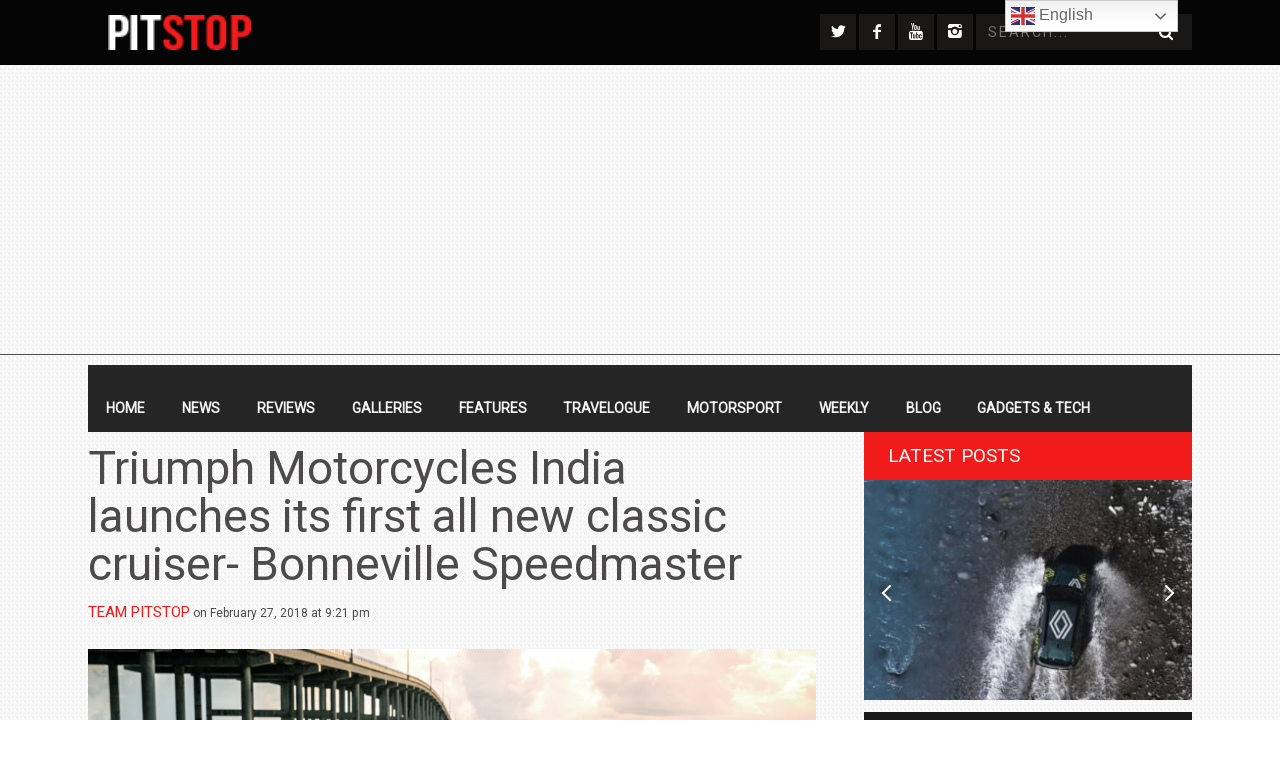

--- FILE ---
content_type: text/html; charset=UTF-8
request_url: https://pitstopweekly.com/triumph-motorcycles-india-launches-its-first-all-new-classic-cruiser-bonneville-speedmaster/
body_size: 17520
content:
<!DOCTYPE html>
<!--[if lt IE 7]> <html class="lt-ie9 lt-ie8 lt-ie7" lang="en"> <![endif]-->
<!--[if IE 7]>    <html class="lt-ie9 lt-ie8" lang="en"> <![endif]-->
<!--[if IE 8]>    <html class="lt-ie9" lang="en"> <![endif]-->
<!--[if gt IE 8]><!--> <html lang="en"> <!--<![endif]-->
<head>
<meta http-equiv="content-type" content="text/html; charset=UTF-8">
<meta charset="UTF-8">
<meta name="viewport" content="width=device-width, initial-scale=1">
<title>Triumph Motorcycles India launches its first all new classic cruiser- Bonneville Speedmaster | Pitstop</title>
<link rel="profile" href="https://gmpg.org/xfn/11">

<link rel="pingback" href="https://pitstopweekly.com/xmlrpc.php">
<meta http-equiv="X-UA-Compatible" content="IE=edge,chrome=1">
<link href="https://fonts.googleapis.com/css?family=Roboto" rel="stylesheet"> 
<meta name="HandheldFriendly" content="True">
<meta name="apple-touch-fullscreen" content="yes" />
<meta name="MobileOptimized" content="320">
<link rel="pingback" href="https://pitstopweekly.com/xmlrpc.php">



	<script type="text/javascript">function theChampLoadEvent(e){var t=window.onload;if(typeof window.onload!="function"){window.onload=e}else{window.onload=function(){t();e()}}}</script>
		<script type="text/javascript">var theChampDefaultLang = 'en', theChampCloseIconPath = 'https://pitstopweekly.com/wp-content/plugins/super-socializer/images/close.png';</script>
		<script>var theChampSiteUrl = 'https://pitstopweekly.com', theChampVerified = 0, theChampEmailPopup = 0, heateorSsMoreSharePopupSearchText = 'Search';</script>
			<script> var theChampFBKey = '', theChampFBLang = 'en_US', theChampFbLikeMycred = 0, theChampSsga = 0, theChampCommentNotification = 0, theChampHeateorFcmRecentComments = 0, theChampFbIosLogin = 0; </script>
						<script type="text/javascript">var theChampFBCommentUrl = 'https://pitstopweekly.com/triumph-motorcycles-india-launches-its-first-all-new-classic-cruiser-bonneville-speedmaster/'; var theChampFBCommentColor = ''; var theChampFBCommentNumPosts = ''; var theChampFBCommentWidth = '100%'; var theChampFBCommentOrderby = ''; var theChampCommentingTabs = "wordpress,facebook,disqus", theChampGpCommentsUrl = 'https://pitstopweekly.com/triumph-motorcycles-india-launches-its-first-all-new-classic-cruiser-bonneville-speedmaster/', theChampDisqusShortname = '', theChampScEnabledTabs = 'wordpress,fb', theChampScLabel = 'Leave a reply', theChampScTabLabels = {"wordpress":"Default Comments (0)","fb":"Facebook Comments","disqus":"Disqus Comments"}, theChampGpCommentsWidth = 0, theChampCommentingId = 'respond'</script>
						<script> var theChampSharingAjaxUrl = 'https://pitstopweekly.com/wp-admin/admin-ajax.php', heateorSsFbMessengerAPI = 'https://www.facebook.com/dialog/send?app_id=595489497242932&display=popup&link=%encoded_post_url%&redirect_uri=%encoded_post_url%',heateorSsWhatsappShareAPI = 'web', heateorSsUrlCountFetched = [], heateorSsSharesText = 'Shares', heateorSsShareText = 'Share', theChampPluginIconPath = 'https://pitstopweekly.com/wp-content/plugins/super-socializer/images/logo.png', theChampSaveSharesLocally = 0, theChampHorizontalSharingCountEnable = 0, theChampVerticalSharingCountEnable = 0, theChampSharingOffset = -10, theChampCounterOffset = -10, theChampMobileStickySharingEnabled = 0, heateorSsCopyLinkMessage = "Link copied.";
				</script>
			<style type="text/css">
						.the_champ_button_instagram span.the_champ_svg,a.the_champ_instagram span.the_champ_svg{background:radial-gradient(circle at 30% 107%,#fdf497 0,#fdf497 5%,#fd5949 45%,#d6249f 60%,#285aeb 90%)}
					.the_champ_horizontal_sharing .the_champ_svg,.heateor_ss_standard_follow_icons_container .the_champ_svg{
					color: #fff;
				border-width: 0px;
		border-style: solid;
		border-color: transparent;
	}
		.the_champ_horizontal_sharing .theChampTCBackground{
		color:#666;
	}
		.the_champ_horizontal_sharing span.the_champ_svg:hover,.heateor_ss_standard_follow_icons_container span.the_champ_svg:hover{
				border-color: transparent;
	}
		.the_champ_vertical_sharing span.the_champ_svg,.heateor_ss_floating_follow_icons_container span.the_champ_svg{
					color: #fff;
				border-width: 0px;
		border-style: solid;
		border-color: transparent;
	}
		.the_champ_vertical_sharing .theChampTCBackground{
		color:#666;
	}
		.the_champ_vertical_sharing span.the_champ_svg:hover,.heateor_ss_floating_follow_icons_container span.the_champ_svg:hover{
						border-color: transparent;
		}
	@media screen and (max-width:783px){.the_champ_vertical_sharing{display:none!important}}</style>
	<meta name='robots' content='max-image-preview:large' />
	<style>img:is([sizes="auto" i], [sizes^="auto," i]) { contain-intrinsic-size: 3000px 1500px }</style>
	<link rel='dns-prefetch' href='//maps.google.com' />
<link rel='dns-prefetch' href='//fonts.googleapis.com' />
<link rel='dns-prefetch' href='//www.googletagmanager.com' />
<link rel='dns-prefetch' href='//pagead2.googlesyndication.com' />
<script type="text/javascript">
/* <![CDATA[ */
window._wpemojiSettings = {"baseUrl":"https:\/\/s.w.org\/images\/core\/emoji\/16.0.1\/72x72\/","ext":".png","svgUrl":"https:\/\/s.w.org\/images\/core\/emoji\/16.0.1\/svg\/","svgExt":".svg","source":{"concatemoji":"https:\/\/pitstopweekly.com\/wp-includes\/js\/wp-emoji-release.min.js?ver=6.8.3"}};
/*! This file is auto-generated */
!function(s,n){var o,i,e;function c(e){try{var t={supportTests:e,timestamp:(new Date).valueOf()};sessionStorage.setItem(o,JSON.stringify(t))}catch(e){}}function p(e,t,n){e.clearRect(0,0,e.canvas.width,e.canvas.height),e.fillText(t,0,0);var t=new Uint32Array(e.getImageData(0,0,e.canvas.width,e.canvas.height).data),a=(e.clearRect(0,0,e.canvas.width,e.canvas.height),e.fillText(n,0,0),new Uint32Array(e.getImageData(0,0,e.canvas.width,e.canvas.height).data));return t.every(function(e,t){return e===a[t]})}function u(e,t){e.clearRect(0,0,e.canvas.width,e.canvas.height),e.fillText(t,0,0);for(var n=e.getImageData(16,16,1,1),a=0;a<n.data.length;a++)if(0!==n.data[a])return!1;return!0}function f(e,t,n,a){switch(t){case"flag":return n(e,"\ud83c\udff3\ufe0f\u200d\u26a7\ufe0f","\ud83c\udff3\ufe0f\u200b\u26a7\ufe0f")?!1:!n(e,"\ud83c\udde8\ud83c\uddf6","\ud83c\udde8\u200b\ud83c\uddf6")&&!n(e,"\ud83c\udff4\udb40\udc67\udb40\udc62\udb40\udc65\udb40\udc6e\udb40\udc67\udb40\udc7f","\ud83c\udff4\u200b\udb40\udc67\u200b\udb40\udc62\u200b\udb40\udc65\u200b\udb40\udc6e\u200b\udb40\udc67\u200b\udb40\udc7f");case"emoji":return!a(e,"\ud83e\udedf")}return!1}function g(e,t,n,a){var r="undefined"!=typeof WorkerGlobalScope&&self instanceof WorkerGlobalScope?new OffscreenCanvas(300,150):s.createElement("canvas"),o=r.getContext("2d",{willReadFrequently:!0}),i=(o.textBaseline="top",o.font="600 32px Arial",{});return e.forEach(function(e){i[e]=t(o,e,n,a)}),i}function t(e){var t=s.createElement("script");t.src=e,t.defer=!0,s.head.appendChild(t)}"undefined"!=typeof Promise&&(o="wpEmojiSettingsSupports",i=["flag","emoji"],n.supports={everything:!0,everythingExceptFlag:!0},e=new Promise(function(e){s.addEventListener("DOMContentLoaded",e,{once:!0})}),new Promise(function(t){var n=function(){try{var e=JSON.parse(sessionStorage.getItem(o));if("object"==typeof e&&"number"==typeof e.timestamp&&(new Date).valueOf()<e.timestamp+604800&&"object"==typeof e.supportTests)return e.supportTests}catch(e){}return null}();if(!n){if("undefined"!=typeof Worker&&"undefined"!=typeof OffscreenCanvas&&"undefined"!=typeof URL&&URL.createObjectURL&&"undefined"!=typeof Blob)try{var e="postMessage("+g.toString()+"("+[JSON.stringify(i),f.toString(),p.toString(),u.toString()].join(",")+"));",a=new Blob([e],{type:"text/javascript"}),r=new Worker(URL.createObjectURL(a),{name:"wpTestEmojiSupports"});return void(r.onmessage=function(e){c(n=e.data),r.terminate(),t(n)})}catch(e){}c(n=g(i,f,p,u))}t(n)}).then(function(e){for(var t in e)n.supports[t]=e[t],n.supports.everything=n.supports.everything&&n.supports[t],"flag"!==t&&(n.supports.everythingExceptFlag=n.supports.everythingExceptFlag&&n.supports[t]);n.supports.everythingExceptFlag=n.supports.everythingExceptFlag&&!n.supports.flag,n.DOMReady=!1,n.readyCallback=function(){n.DOMReady=!0}}).then(function(){return e}).then(function(){var e;n.supports.everything||(n.readyCallback(),(e=n.source||{}).concatemoji?t(e.concatemoji):e.wpemoji&&e.twemoji&&(t(e.twemoji),t(e.wpemoji)))}))}((window,document),window._wpemojiSettings);
/* ]]> */
</script>
<link rel='stylesheet' id='google-webfonts-css' href='https://fonts.googleapis.com/css?family=Arvo%3A400%2C700%2C400italic%2C700italic%7CPT+Sans%3A400%2C700%2C400italic%2C700italic%7COpen+Sans%3A400%2C700&#038;ver=6.8.3' type='text/css' media='all' />
<link rel='stylesheet' id='wpgrade-main-style-css' href='https://pitstopweekly.com/wp-content/themes/bucket/theme-content/css/style.css?ver=202002030925' type='text/css' media='all' />
<style id='wpgrade-main-style-inline-css' type='text/css'>

a, blockquote, .small-link, .tabs__nav a.current, 
.popular-posts__time a.current, .tabs__nav a:hover, 
.popular-posts__time a:hover, .widget--footer__title em,
.widget_rss .widget--footer__title .hN, 
.widget_rss .widget--footer__title .article__author-name, 
.widget_rss .widget--footer__title .comment__author-name, 
.widget_rss .widget--footer__title .widget_calendar caption, 
.widget_calendar .widget_rss .widget--footer__title caption, 
.widget_rss .widget--footer__title .score__average-wrapper, 
.widget_rss .widget--footer__title .score__label, 
.article--billboard-small .small-link em, 
.article--billboard-small .post-nav-link__label em, 
.article--billboard-small .author__social-link em,
.small-link, .post-nav-link__label, .author__social-link,
.article--thumb__title a:hover, 
.widget_wpgrade_twitter_widget .widget--footer__title h3:before,
a:hover > .pixcode--icon,
.score__pros__title, .score__cons__title,
.comments-area-title .hN em,
.comment__author-name, .woocommerce .amount,
.panel__title em, .woocommerce .star-rating span:before, 
.woocommerce-page .star-rating span:before {
    color: #f21b1b;
}

.heading--main .hN, .widget--sidebar__title, 
.pagination .pagination-item--current span,.pagination .current, .single .pagination span,
.pagination li a:hover, .pagination li span:hover, 
.rsNavSelected, .badge, .progressbar__progress,
.btn:hover, .comments_add-comment:hover, 
.form-submit #comment-submit:hover, 
.widget_tag_cloud a:hover, .btn--primary,
.comments_add-comment, .form-submit #comment-submit,
a:hover > .pixcode--icon.circle, a:hover > .pixcode--icon.square,
.article--list__link:hover .badge, .score__average-wrapper,
.site__stats .stat__value:after, .site__stats .stat__title:after,
.btn--add-to-cart {
    background-color: #f21b1b;
}

.social-icon-link:hover .square, .social-icon-link:focus .square, .social-icon-link:active .square,
.site__stats .stat__value:after, .site__stats .stat__title:after {
    background-color: #f21b1b !important;
}

@media only screen and (min-width: 900px){
    .nav--main li:hover, .nav--main li.current-menu-item {
        border-bottom-color: #f21b1b;     
    }
    .back-to-top a:hover:after, .back-to-top a:hover:before {
        border-color: #f21b1b; 
    }
    .article--billboard > a:hover .article__title:before, 
    .article--billboard > a:hover .article--list__title:before, 
    .article--billboard > a:hover .latest-comments__title:before,
    .article--grid__header:hover .article--grid__title h3, 
    .article--grid__header:hover .article--grid__title:after {
        background-color: #f21b1b;
    }
}

.woocommerce ul.products li.product a:hover img{
    border-bottom: 5px solid #f21b1b;
}

ol {
    border-left: 0 solid #f21b1b;
}

                body {
	 background:url(https://pitstopweekly.com/wp-content/uploads/2015/02/cream_pixels1.png)
}            

</style>
<style id='wp-emoji-styles-inline-css' type='text/css'>

	img.wp-smiley, img.emoji {
		display: inline !important;
		border: none !important;
		box-shadow: none !important;
		height: 1em !important;
		width: 1em !important;
		margin: 0 0.07em !important;
		vertical-align: -0.1em !important;
		background: none !important;
		padding: 0 !important;
	}
</style>
<link rel='stylesheet' id='wp-block-library-css' href='https://pitstopweekly.com/wp-includes/css/dist/block-library/style.min.css?ver=6.8.3' type='text/css' media='all' />
<style id='classic-theme-styles-inline-css' type='text/css'>
/*! This file is auto-generated */
.wp-block-button__link{color:#fff;background-color:#32373c;border-radius:9999px;box-shadow:none;text-decoration:none;padding:calc(.667em + 2px) calc(1.333em + 2px);font-size:1.125em}.wp-block-file__button{background:#32373c;color:#fff;text-decoration:none}
</style>
<style id='global-styles-inline-css' type='text/css'>
:root{--wp--preset--aspect-ratio--square: 1;--wp--preset--aspect-ratio--4-3: 4/3;--wp--preset--aspect-ratio--3-4: 3/4;--wp--preset--aspect-ratio--3-2: 3/2;--wp--preset--aspect-ratio--2-3: 2/3;--wp--preset--aspect-ratio--16-9: 16/9;--wp--preset--aspect-ratio--9-16: 9/16;--wp--preset--color--black: #000000;--wp--preset--color--cyan-bluish-gray: #abb8c3;--wp--preset--color--white: #ffffff;--wp--preset--color--pale-pink: #f78da7;--wp--preset--color--vivid-red: #cf2e2e;--wp--preset--color--luminous-vivid-orange: #ff6900;--wp--preset--color--luminous-vivid-amber: #fcb900;--wp--preset--color--light-green-cyan: #7bdcb5;--wp--preset--color--vivid-green-cyan: #00d084;--wp--preset--color--pale-cyan-blue: #8ed1fc;--wp--preset--color--vivid-cyan-blue: #0693e3;--wp--preset--color--vivid-purple: #9b51e0;--wp--preset--gradient--vivid-cyan-blue-to-vivid-purple: linear-gradient(135deg,rgba(6,147,227,1) 0%,rgb(155,81,224) 100%);--wp--preset--gradient--light-green-cyan-to-vivid-green-cyan: linear-gradient(135deg,rgb(122,220,180) 0%,rgb(0,208,130) 100%);--wp--preset--gradient--luminous-vivid-amber-to-luminous-vivid-orange: linear-gradient(135deg,rgba(252,185,0,1) 0%,rgba(255,105,0,1) 100%);--wp--preset--gradient--luminous-vivid-orange-to-vivid-red: linear-gradient(135deg,rgba(255,105,0,1) 0%,rgb(207,46,46) 100%);--wp--preset--gradient--very-light-gray-to-cyan-bluish-gray: linear-gradient(135deg,rgb(238,238,238) 0%,rgb(169,184,195) 100%);--wp--preset--gradient--cool-to-warm-spectrum: linear-gradient(135deg,rgb(74,234,220) 0%,rgb(151,120,209) 20%,rgb(207,42,186) 40%,rgb(238,44,130) 60%,rgb(251,105,98) 80%,rgb(254,248,76) 100%);--wp--preset--gradient--blush-light-purple: linear-gradient(135deg,rgb(255,206,236) 0%,rgb(152,150,240) 100%);--wp--preset--gradient--blush-bordeaux: linear-gradient(135deg,rgb(254,205,165) 0%,rgb(254,45,45) 50%,rgb(107,0,62) 100%);--wp--preset--gradient--luminous-dusk: linear-gradient(135deg,rgb(255,203,112) 0%,rgb(199,81,192) 50%,rgb(65,88,208) 100%);--wp--preset--gradient--pale-ocean: linear-gradient(135deg,rgb(255,245,203) 0%,rgb(182,227,212) 50%,rgb(51,167,181) 100%);--wp--preset--gradient--electric-grass: linear-gradient(135deg,rgb(202,248,128) 0%,rgb(113,206,126) 100%);--wp--preset--gradient--midnight: linear-gradient(135deg,rgb(2,3,129) 0%,rgb(40,116,252) 100%);--wp--preset--font-size--small: 13px;--wp--preset--font-size--medium: 20px;--wp--preset--font-size--large: 36px;--wp--preset--font-size--x-large: 42px;--wp--preset--spacing--20: 0.44rem;--wp--preset--spacing--30: 0.67rem;--wp--preset--spacing--40: 1rem;--wp--preset--spacing--50: 1.5rem;--wp--preset--spacing--60: 2.25rem;--wp--preset--spacing--70: 3.38rem;--wp--preset--spacing--80: 5.06rem;--wp--preset--shadow--natural: 6px 6px 9px rgba(0, 0, 0, 0.2);--wp--preset--shadow--deep: 12px 12px 50px rgba(0, 0, 0, 0.4);--wp--preset--shadow--sharp: 6px 6px 0px rgba(0, 0, 0, 0.2);--wp--preset--shadow--outlined: 6px 6px 0px -3px rgba(255, 255, 255, 1), 6px 6px rgba(0, 0, 0, 1);--wp--preset--shadow--crisp: 6px 6px 0px rgba(0, 0, 0, 1);}:where(.is-layout-flex){gap: 0.5em;}:where(.is-layout-grid){gap: 0.5em;}body .is-layout-flex{display: flex;}.is-layout-flex{flex-wrap: wrap;align-items: center;}.is-layout-flex > :is(*, div){margin: 0;}body .is-layout-grid{display: grid;}.is-layout-grid > :is(*, div){margin: 0;}:where(.wp-block-columns.is-layout-flex){gap: 2em;}:where(.wp-block-columns.is-layout-grid){gap: 2em;}:where(.wp-block-post-template.is-layout-flex){gap: 1.25em;}:where(.wp-block-post-template.is-layout-grid){gap: 1.25em;}.has-black-color{color: var(--wp--preset--color--black) !important;}.has-cyan-bluish-gray-color{color: var(--wp--preset--color--cyan-bluish-gray) !important;}.has-white-color{color: var(--wp--preset--color--white) !important;}.has-pale-pink-color{color: var(--wp--preset--color--pale-pink) !important;}.has-vivid-red-color{color: var(--wp--preset--color--vivid-red) !important;}.has-luminous-vivid-orange-color{color: var(--wp--preset--color--luminous-vivid-orange) !important;}.has-luminous-vivid-amber-color{color: var(--wp--preset--color--luminous-vivid-amber) !important;}.has-light-green-cyan-color{color: var(--wp--preset--color--light-green-cyan) !important;}.has-vivid-green-cyan-color{color: var(--wp--preset--color--vivid-green-cyan) !important;}.has-pale-cyan-blue-color{color: var(--wp--preset--color--pale-cyan-blue) !important;}.has-vivid-cyan-blue-color{color: var(--wp--preset--color--vivid-cyan-blue) !important;}.has-vivid-purple-color{color: var(--wp--preset--color--vivid-purple) !important;}.has-black-background-color{background-color: var(--wp--preset--color--black) !important;}.has-cyan-bluish-gray-background-color{background-color: var(--wp--preset--color--cyan-bluish-gray) !important;}.has-white-background-color{background-color: var(--wp--preset--color--white) !important;}.has-pale-pink-background-color{background-color: var(--wp--preset--color--pale-pink) !important;}.has-vivid-red-background-color{background-color: var(--wp--preset--color--vivid-red) !important;}.has-luminous-vivid-orange-background-color{background-color: var(--wp--preset--color--luminous-vivid-orange) !important;}.has-luminous-vivid-amber-background-color{background-color: var(--wp--preset--color--luminous-vivid-amber) !important;}.has-light-green-cyan-background-color{background-color: var(--wp--preset--color--light-green-cyan) !important;}.has-vivid-green-cyan-background-color{background-color: var(--wp--preset--color--vivid-green-cyan) !important;}.has-pale-cyan-blue-background-color{background-color: var(--wp--preset--color--pale-cyan-blue) !important;}.has-vivid-cyan-blue-background-color{background-color: var(--wp--preset--color--vivid-cyan-blue) !important;}.has-vivid-purple-background-color{background-color: var(--wp--preset--color--vivid-purple) !important;}.has-black-border-color{border-color: var(--wp--preset--color--black) !important;}.has-cyan-bluish-gray-border-color{border-color: var(--wp--preset--color--cyan-bluish-gray) !important;}.has-white-border-color{border-color: var(--wp--preset--color--white) !important;}.has-pale-pink-border-color{border-color: var(--wp--preset--color--pale-pink) !important;}.has-vivid-red-border-color{border-color: var(--wp--preset--color--vivid-red) !important;}.has-luminous-vivid-orange-border-color{border-color: var(--wp--preset--color--luminous-vivid-orange) !important;}.has-luminous-vivid-amber-border-color{border-color: var(--wp--preset--color--luminous-vivid-amber) !important;}.has-light-green-cyan-border-color{border-color: var(--wp--preset--color--light-green-cyan) !important;}.has-vivid-green-cyan-border-color{border-color: var(--wp--preset--color--vivid-green-cyan) !important;}.has-pale-cyan-blue-border-color{border-color: var(--wp--preset--color--pale-cyan-blue) !important;}.has-vivid-cyan-blue-border-color{border-color: var(--wp--preset--color--vivid-cyan-blue) !important;}.has-vivid-purple-border-color{border-color: var(--wp--preset--color--vivid-purple) !important;}.has-vivid-cyan-blue-to-vivid-purple-gradient-background{background: var(--wp--preset--gradient--vivid-cyan-blue-to-vivid-purple) !important;}.has-light-green-cyan-to-vivid-green-cyan-gradient-background{background: var(--wp--preset--gradient--light-green-cyan-to-vivid-green-cyan) !important;}.has-luminous-vivid-amber-to-luminous-vivid-orange-gradient-background{background: var(--wp--preset--gradient--luminous-vivid-amber-to-luminous-vivid-orange) !important;}.has-luminous-vivid-orange-to-vivid-red-gradient-background{background: var(--wp--preset--gradient--luminous-vivid-orange-to-vivid-red) !important;}.has-very-light-gray-to-cyan-bluish-gray-gradient-background{background: var(--wp--preset--gradient--very-light-gray-to-cyan-bluish-gray) !important;}.has-cool-to-warm-spectrum-gradient-background{background: var(--wp--preset--gradient--cool-to-warm-spectrum) !important;}.has-blush-light-purple-gradient-background{background: var(--wp--preset--gradient--blush-light-purple) !important;}.has-blush-bordeaux-gradient-background{background: var(--wp--preset--gradient--blush-bordeaux) !important;}.has-luminous-dusk-gradient-background{background: var(--wp--preset--gradient--luminous-dusk) !important;}.has-pale-ocean-gradient-background{background: var(--wp--preset--gradient--pale-ocean) !important;}.has-electric-grass-gradient-background{background: var(--wp--preset--gradient--electric-grass) !important;}.has-midnight-gradient-background{background: var(--wp--preset--gradient--midnight) !important;}.has-small-font-size{font-size: var(--wp--preset--font-size--small) !important;}.has-medium-font-size{font-size: var(--wp--preset--font-size--medium) !important;}.has-large-font-size{font-size: var(--wp--preset--font-size--large) !important;}.has-x-large-font-size{font-size: var(--wp--preset--font-size--x-large) !important;}
:where(.wp-block-post-template.is-layout-flex){gap: 1.25em;}:where(.wp-block-post-template.is-layout-grid){gap: 1.25em;}
:where(.wp-block-columns.is-layout-flex){gap: 2em;}:where(.wp-block-columns.is-layout-grid){gap: 2em;}
:root :where(.wp-block-pullquote){font-size: 1.5em;line-height: 1.6;}
</style>
<link rel='stylesheet' id='contact-form-7-css' href='https://pitstopweekly.com/wp-content/plugins/contact-form-7/includes/css/styles.css?ver=6.1.4' type='text/css' media='all' />
<link rel='stylesheet' id='wpfc-css' href='https://pitstopweekly.com/wp-content/plugins/gs-facebook-comments/public/css/wpfc-public.css?ver=1.7.5' type='text/css' media='all' />
<link rel='stylesheet' id='pixlikes-plugin-styles-css' href='https://pitstopweekly.com/wp-content/plugins/pixlikes/css/public.css?ver=1.0.0' type='text/css' media='all' />
<style id='pixlikes-plugin-styles-inline-css' type='text/css'>
.animate i:after {-webkit-transition: all 1000ms;-moz-transition: all 1000ms;-o-transition: all 1000ms;transition: all 1000ms; }
</style>
<link rel='stylesheet' id='the_champ_frontend_css-css' href='https://pitstopweekly.com/wp-content/plugins/super-socializer/css/front.css?ver=7.14.5' type='text/css' media='all' />
<script type="text/javascript" src="https://pitstopweekly.com/wp-includes/js/jquery/jquery.min.js?ver=3.7.1" id="jquery-core-js"></script>
<script type="text/javascript" src="https://pitstopweekly.com/wp-includes/js/jquery/jquery-migrate.min.js?ver=3.4.1" id="jquery-migrate-js"></script>
<script type="text/javascript" src="https://pitstopweekly.com/wp-includes/js/tinymce/tinymce.min.js?ver=49110-20250317" id="wp-tinymce-root-js"></script>
<script type="text/javascript" src="https://pitstopweekly.com/wp-includes/js/tinymce/plugins/compat3x/plugin.min.js?ver=49110-20250317" id="wp-tinymce-js"></script>
<script type="text/javascript" src="https://pitstopweekly.com/wp-content/plugins/gs-facebook-comments/public/js/wpfc-public.js?ver=1.7.5" id="wpfc-js"></script>
<script type="text/javascript" src="https://pitstopweekly.com/wp-content/plugins/related-posts-thumbnails/assets/js/front.min.js?ver=4.3.1" id="rpt_front_style-js"></script>
<script type="text/javascript" src="https://pitstopweekly.com/wp-content/plugins/related-posts-thumbnails/assets/js/lazy-load.js?ver=4.3.1" id="rpt-lazy-load-js"></script>
<link rel="https://api.w.org/" href="https://pitstopweekly.com/wp-json/" /><link rel="alternate" title="JSON" type="application/json" href="https://pitstopweekly.com/wp-json/wp/v2/posts/6542" /><link rel="EditURI" type="application/rsd+xml" title="RSD" href="https://pitstopweekly.com/xmlrpc.php?rsd" />
<meta name="generator" content="WordPress 6.8.3" />
<link rel="canonical" href="https://pitstopweekly.com/triumph-motorcycles-india-launches-its-first-all-new-classic-cruiser-bonneville-speedmaster/" />
<link rel='shortlink' href='https://pitstopweekly.com/?p=6542' />
<link rel="alternate" title="oEmbed (JSON)" type="application/json+oembed" href="https://pitstopweekly.com/wp-json/oembed/1.0/embed?url=https%3A%2F%2Fpitstopweekly.com%2Ftriumph-motorcycles-india-launches-its-first-all-new-classic-cruiser-bonneville-speedmaster%2F" />
<link rel="alternate" title="oEmbed (XML)" type="text/xml+oembed" href="https://pitstopweekly.com/wp-json/oembed/1.0/embed?url=https%3A%2F%2Fpitstopweekly.com%2Ftriumph-motorcycles-india-launches-its-first-all-new-classic-cruiser-bonneville-speedmaster%2F&#038;format=xml" />
<meta name="generator" content="Site Kit by Google 1.170.0" /><!-- / HREFLANG Tags by DCGWS Version 2.0.0 -->
<!-- / HREFLANG Tags by DCGWS -->
<!-- Global site tag (gtag.js) - Google Analytics -->
<script async src="https://www.googletagmanager.com/gtag/js?id=UA-112230810-1"></script>
<script>
  window.dataLayer = window.dataLayer || [];
  function gtag(){dataLayer.push(arguments);}
  gtag('js', new Date());

  gtag('config', 'UA-112230810-1');
</script>
<!-- Facebook Pixel Code -->
<script>
  !function(f,b,e,v,n,t,s)
  {if(f.fbq)return;n=f.fbq=function(){n.callMethod?
  n.callMethod.apply(n,arguments):n.queue.push(arguments)};
  if(!f._fbq)f._fbq=n;n.push=n;n.loaded=!0;n.version='2.0';
  n.queue=[];t=b.createElement(e);t.async=!0;
  t.src=v;s=b.getElementsByTagName(e)[0];
  s.parentNode.insertBefore(t,s)}(window, document,'script',
  'https://connect.facebook.net/en_US/fbevents.js');
  fbq('init', '237306680154443');
  fbq('track', 'PageView');
</script>
<noscript><img height="1" width="1" style="display:none"
  src="https://www.facebook.com/tr?id=237306680154443&ev=PageView&noscript=1"
/></noscript>
<!-- End Facebook Pixel Code -->



<script async src="//pagead2.googlesyndication.com/pagead/js/adsbygoogle.js"></script>
<script>
     (adsbygoogle = window.adsbygoogle || []).push({
          google_ad_client: "ca-pub-7351422607165766",
          enable_page_level_ads: true
     });
</script>
<meta name="google-site-verification" content="UBnPoXwUWVFcF0JjsF3OjnHBqxFsZsDHn-5PBTObIS4" />        <style>
            #related_posts_thumbnails li {
                border-right: 1px solid #dddddd;
                background-color: #ffffff            }

            #related_posts_thumbnails li:hover {
                background-color: #eeeeee;
            }

            .relpost_content {
                font-size: 12px;
                color: #333333;
            }

            .relpost-block-single {
                background-color: #ffffff;
                border-right: 1px solid #dddddd;
                border-left: 1px solid #dddddd;
                margin-right: -1px;
            }

            .relpost-block-single:hover {
                background-color: #eeeeee;
            }
        </style>

        <link rel='icon' href="https://pitstopweekly.com/wp-content/uploads/2018/10/logo1-copy.png" >

<!-- Google AdSense meta tags added by Site Kit -->
<meta name="google-adsense-platform-account" content="ca-host-pub-2644536267352236">
<meta name="google-adsense-platform-domain" content="sitekit.withgoogle.com">
<!-- End Google AdSense meta tags added by Site Kit -->
<style type="text/css">.recentcomments a{display:inline !important;padding:0 !important;margin:0 !important;}</style><meta name="description" content="Spread the loveStellar classic custom addition to its strong portfolio launched at INR 11,11,555/-.."/>
<link rel="canonical" href="https://pitstopweekly.com/triumph-motorcycles-india-launches-its-first-all-new-classic-cruiser-bonneville-speedmaster/" />
<!-- facebook open graph stuff -->

<meta property="og:site_name" content="Pitstop"/>
<meta property="og:url" content="https://pitstopweekly.com/triumph-motorcycles-india-launches-its-first-all-new-classic-cruiser-bonneville-speedmaster/"/>
<meta property="og:title" content="Triumph Motorcycles India launches its first all new classic cruiser- Bonneville Speedmaster | Pitstop" />
<meta property="og:type" content="article"/>
<meta property="og:description" content="Spread the loveStellar classic custom addition to its strong portfolio launched at INR 11,11,555/-.." />
<meta property="article:published_time" content="2018-02-27">
<meta property="article:section" content="News">
<meta property="article:tag" content="Bonneville Speedmaster Price">
<meta property="article:tag" content="Triumph Bonneville Speedmaster">
<meta property="article:tag" content="Triumph Bonneville Speedmaster Details">
<meta property="article:tag" content="Triumph Bonneville Speedmaster launched">
<meta property="og:image" content="https://pitstopweekly.com/wp-content/uploads/2018/02/speedmaster-hero1_lowres.png"/>
<!-- end facebook open graph --><!-- google +1 tags -->
<meta itemprop="name" content="Triumph Motorcycles India launches its first all new classic cruiser- Bonneville Speedmaster">
<meta itemprop="description" content="Spread the loveStellar classic custom addition to its strong portfolio launched at INR 11,11,555/-..">
<meta itemprop="image" content="https://pitstopweekly.com/wp-content/uploads/2018/02/speedmaster-hero1_lowres.png">
<link rel="author" href="https://plus.google.com/u/0/b/115640762698458172205/+Pitstopweekly" />

<!-- end google +1 tags --><!-- twitter card tags -->
<meta name="twitter:card" content="summary">
<meta name="twitter:url" content="https://pitstopweekly.com/triumph-motorcycles-india-launches-its-first-all-new-classic-cruiser-bonneville-speedmaster/" >
<meta name="twitter:site" content="@pitstopmag"/>
<meta name="twitter:creator" content="@pitstopmag"/>
<meta name="twitter:domain" content="pitstopweekly.com">
<meta name="twitter:title" content="Triumph Motorcycles India launches its first all new classic cruiser- Bonneville Speedmaster">
<meta name="twitter:description" content="Spread the loveStellar classic custom addition to its strong portfolio launched at INR 11,11,555/-..">
<meta name="twitter:image:src" content="https://pitstopweekly.com/wp-content/uploads/2018/02/speedmaster-hero1_lowres.png">
<!-- end twitter card tags -->

<!-- Google AdSense snippet added by Site Kit -->
<script type="text/javascript" async="async" src="https://pagead2.googlesyndication.com/pagead/js/adsbygoogle.js?client=ca-pub-7351422607165766&amp;host=ca-host-pub-2644536267352236" crossorigin="anonymous"></script>

<!-- End Google AdSense snippet added by Site Kit -->
<script type="text/javascript">
;(function($){
                            
})(jQuery);
</script>
</head>
<div class="ad-tag">
<!-- BEGIN JS TAG - 728 < - DO NOT MODIFY -->
<SCRIPT SRC="http://ib.adnxs.com/ttj?id=4576264&cb=[CACHEBUSTER]&referrer=[REFERRER_URL]&pubclick=[INSERT_CLICK_TAG]" TYPE="text/javascript"></SCRIPT>
<!-- END TAG -->
</div>


<body data-rsssl=1 class="wp-singular post-template-default single single-post postid-6542 single-format-standard wp-theme-bucket" itemscope itemtype="http://schema.org/Article" >
    <div class="pace">
        <div class="pace-activity"></div>
    </div>
    <div id="page">
			
        <nav class="navigation  navigation--mobile  overthrow">
            <h2 class="accessibility">Primary Mobile Navigation</h2>
            <div class="search-form  push-half--top  push--bottom  soft--bottom">
                <form class="form-search" method="get" action="https://pitstopweekly.com/" role="search">
    <input class="search-query" type="text" name="s" id="s" placeholder="Search..." autocomplete="off" value="" /><!--
    --><button class="btn search-submit" id="searchsubmit"><i class="icon-search"></i></button>
</form>            </div>
            <ul id="menu-header-menu" class="nav  nav--main"><li id="menu-item-642" class="menu-item menu-item-type-custom menu-item-object-custom menu-item-home menu-item-642"><a href="https://pitstopweekly.com/">Home</a></li>
<li id="menu-item-497" class="menu-item menu-item-type-taxonomy menu-item-object-category current-post-ancestor current-menu-parent current-post-parent menu-item-497"><a href="https://pitstopweekly.com/category/news/">News</a></li>
<li id="menu-item-493" class="menu-item menu-item-type-taxonomy menu-item-object-category menu-item-has-children menu-item-493"><a href="https://pitstopweekly.com/category/reviews/">Reviews</a>
<ul class="sub-menu">
	<li id="menu-item-495" class="menu-item menu-item-type-taxonomy menu-item-object-category menu-item-495"><a href="https://pitstopweekly.com/category/reviews/road-tests/">Road Tests</a></li>
	<li id="menu-item-494" class="menu-item menu-item-type-taxonomy menu-item-object-category menu-item-494"><a href="https://pitstopweekly.com/category/reviews/comparos/">Comparos</a></li>
</ul>
</li>
<li id="menu-item-491" class="menu-item menu-item-type-taxonomy menu-item-object-category menu-item-491"><a href="https://pitstopweekly.com/category/galleries/">Galleries</a></li>
<li id="menu-item-490" class="menu-item menu-item-type-taxonomy menu-item-object-category menu-item-490"><a href="https://pitstopweekly.com/category/features/">Features</a></li>
<li id="menu-item-496" class="menu-item menu-item-type-taxonomy menu-item-object-category menu-item-496"><a href="https://pitstopweekly.com/category/travelogue/">Travelogue</a></li>
<li id="menu-item-492" class="menu-item menu-item-type-taxonomy menu-item-object-category menu-item-492"><a href="https://pitstopweekly.com/category/motorsport/">Motorsport</a></li>
<li id="menu-item-4227" class="menu-item menu-item-type-custom menu-item-object-custom menu-item-4227"><a href="https://pitstopweekly.com/weekly/">Weekly</a></li>
<li id="menu-item-1179" class="menu-item menu-item-type-taxonomy menu-item-object-category menu-item-1179"><a href="https://pitstopweekly.com/category/blog/">Blog</a></li>
<li id="menu-item-4232" class="menu-item menu-item-type-taxonomy menu-item-object-category menu-item-4232"><a href="https://pitstopweekly.com/category/gadgets/">Gadgets &amp; Tech</a></li>
</ul><hr class="separator  separator--mobile-nav" /><ul id="menu-top-menu-left" class="nav  nav--stacked"><li id="nav--top__item-485" class="nav__item depth-0 menu-item menu-item-type-post_type menu-item-object-page"><a href="https://pitstopweekly.com/about-us/" class="menu-link main-menu-link">About Us</a></li><li id="nav--top__item-486" class="nav__item depth-0 menu-item menu-item-type-post_type menu-item-object-page"><a href="https://pitstopweekly.com/contact-us/" class="menu-link main-menu-link">Contact Us</a></li></ul>        </nav>
        <div class="wrapper">
            <header class="header header--type3">

    <nav class="navigation  navigation--top">

        <div class="container">
            <h2 class="accessibility">Secondary Navigation</h2>

            <div class="grid">
                <div class="grid__item one-half">
				<div class="site-header__branding  flexbox__item  header-top">
                    <a class="site-logo  site-logo--image   push-half--top  push-half--bottom  site-logo--image-2x" href="https://pitstopweekly.com" title="Pitstop">
                <img src="https://pitstopweekly.com/wp-content/uploads/2015/02/pitstop-logo1.png" data-logo2x="https://pitstopweekly.com/wp-content/uploads/2020/03/logo-2.png" rel="logo" alt="Pitstop"/>
    </a>

                </div>
                   <!-- <ul id="menu-top-menu-left-1" class="nav  nav--top  nav--top-left  nav--block"><li id="nav--top__item-485" class="nav__item depth-0 menu-item menu-item-type-post_type menu-item-object-page"><a href="https://pitstopweekly.com/about-us/" class="menu-link main-menu-link">About Us</a></li><li id="nav--top__item-486" class="nav__item depth-0 menu-item menu-item-type-post_type menu-item-object-page"><a href="https://pitstopweekly.com/contact-us/" class="menu-link main-menu-link">Contact Us</a></li></ul>-->
                </div>
				<div class="grid__item one-half text--right">
                    <ul class="header-bar header-bar--top nav flush--bottom">
					<li></li>
					<li>		    <li>
		        <a class="social-icon-link" href="https://twitter.com/pitstopweekly" target="_blank">
		            <i class="pixcode  pixcode--icon  icon-e-twitter square"></i>
		        </a>
		    </li>
				    <li>
		        <a class="social-icon-link" href="https://www.facebook.com/pitstopweekly" target="_blank">
		            <i class="pixcode  pixcode--icon  icon-e-facebook square"></i>
		        </a>
		    </li>
				    <li>
		        <a class="social-icon-link" href="https://www.youtube.com/c/pitstopweekly" target="_blank">
		            <i class="pixcode  pixcode--icon  icon-e-youtube square"></i>
		        </a>
		    </li>
				    <li>
		        <a class="social-icon-link" href="http://instagram.com/pitstopweekly" target="_blank">
		            <i class="pixcode  pixcode--icon  icon-e-instagram square"></i>
		        </a>
		    </li>
		
</li><!--
                                             --><li><form class="form-search" method="get" action="https://pitstopweekly.com/" role="search">
    <input class="search-query" type="text" name="s" id="s" placeholder="Search..." autocomplete="off" value="" /><!--
    --><button class="btn search-submit" id="searchsubmit"><i class="icon-search"></i></button>
</form></li><!--
                                         --></ul>
                </div>
            </div>
        </div>

    </nav>

    <div class="container">

        <div class="site-header flexbox mobile_logo">
              <a class="site-logo  site-logo--image   push-half--top  push-half--bottom  site-logo--image-2x" href="https://pitstopweekly.com" title="Pitstop">
                <img src="https://pitstopweekly.com/wp-content/uploads/2015/02/pitstop-logo1.png" data-logo2x="https://pitstopweekly.com/wp-content/uploads/2020/03/logo-2.png" rel="logo" alt="Pitstop"/>
    </a>


        </div>

        <div class="site-navigation__trigger js-nav-trigger"><span class="nav-icon"></span></div>

        <hr class="nav-top-separator separator separator--subsection flush--bottom" />

        <nav class="navigation  navigation--main  js-navigation--main">
            <h2 class="accessibility">Primary Navigation</h2>
            <div class="nav--main__wrapper  js-sticky">
                <ul id="menu-header-menu-1" class="nav  nav--main  js-nav--main"><li id="nav--top__item-642" class="nav__item depth-0 menu-item menu-item-type-custom menu-item-object-custom menu-item-home hidden"><a href="https://pitstopweekly.com/" class="menu-link main-menu-link">Home</a></li><li id="nav--top__item-497" class="nav__item depth-0 menu-item menu-item-type-taxonomy menu-item-object-category current-post-ancestor current-menu-parent current-post-parent hidden"><a href="https://pitstopweekly.com/category/news/" class="menu-link main-menu-link">News</a></li><li id="nav--top__item-493" class="nav__item depth-0 menu-item menu-item-type-taxonomy menu-item-object-category menu-item-has-children menu-item--parent hidden nav__item--relative"><a href="https://pitstopweekly.com/category/reviews/" class="menu-link main-menu-link">Reviews</a><ul class=" nav nav--stacked nav--sub-menu sub-menu"><li id="nav--top__item-495" class="nav__item depth-1 menu-item menu-item-type-taxonomy menu-item-object-category hidden"><a href="https://pitstopweekly.com/category/reviews/road-tests/" class="menu-link sub-menu-link">Road Tests</a></li><li id="nav--top__item-494" class="nav__item depth-1 menu-item menu-item-type-taxonomy menu-item-object-category hidden"><a href="https://pitstopweekly.com/category/reviews/comparos/" class="menu-link sub-menu-link">Comparos</a></li></ul></li><li id="nav--top__item-491" class="nav__item depth-0 menu-item menu-item-type-taxonomy menu-item-object-category hidden"><a href="https://pitstopweekly.com/category/galleries/" class="menu-link main-menu-link">Galleries</a></li><li id="nav--top__item-490" class="nav__item depth-0 menu-item menu-item-type-taxonomy menu-item-object-category hidden"><a href="https://pitstopweekly.com/category/features/" class="menu-link main-menu-link">Features</a></li><li id="nav--top__item-496" class="nav__item depth-0 menu-item menu-item-type-taxonomy menu-item-object-category hidden"><a href="https://pitstopweekly.com/category/travelogue/" class="menu-link main-menu-link">Travelogue</a></li><li id="nav--top__item-492" class="nav__item depth-0 menu-item menu-item-type-taxonomy menu-item-object-category hidden"><a href="https://pitstopweekly.com/category/motorsport/" class="menu-link main-menu-link">Motorsport</a></li><li id="nav--top__item-4227" class="nav__item depth-0 menu-item menu-item-type-custom menu-item-object-custom hidden"><a href="https://pitstopweekly.com/weekly/" class="menu-link main-menu-link">Weekly</a></li><li id="nav--top__item-1179" class="nav__item depth-0 menu-item menu-item-type-taxonomy menu-item-object-category hidden"><a href="https://pitstopweekly.com/category/blog/" class="menu-link main-menu-link">Blog</a></li><li id="nav--top__item-4232" class="nav__item depth-0 menu-item menu-item-type-taxonomy menu-item-object-category hidden"><a href="https://pitstopweekly.com/category/gadgets/" class="menu-link main-menu-link">Gadgets & Tech</a></li></ul>            </div>
        </nav>

    </div>

</header><!-- .header -->

<div class="container container--main" >

    <div class="grid">

        <div class="article_title--before grid__item  float--left lap-and-up-two-thirds">	<h1 class="article__title  article__title--single" itemtype="name" >Triumph Motorcycles India launches its first all new classic cruiser- Bonneville Speedmaster</h1>

<div class="article__title__meta">
			<div class="article__author-name"><a href="https://pitstopweekly.com/author/team-pitstop/" title="Posts by Team Pitstop" itemprop="author">Team Pitstop</a></div>		<time class="article__time"  datetime="2018-02-27T21:21:02+05:30"> on February 27, 2018 at 9:21 pm</time>
	</div>
</div>
    <div class="grid__item  float--left  two-thirds  palm-one-whole  article__featured-image">
        <div class="image-wrap" style="padding-top: 64.64542651593%">
            <img class="riloadr-single" data-src-big="https://pitstopweekly.com/wp-content/uploads/2018/02/speedmaster-hero1_lowres.png" data-src-small="https://pitstopweekly.com/wp-content/uploads/2018/02/speedmaster-hero1_lowres-335x217.png" alt="Speedmaster Hero1_lowres" />
        </div>
    </div>


        <article class="post-article  js-post-gallery  grid__item  main  float--left  lap-and-up-two-thirds">
            
                <div style='clear:both'></div><div  class='the_champ_sharing_container the_champ_horizontal_sharing' data-super-socializer-href="https://pitstopweekly.com/triumph-motorcycles-india-launches-its-first-all-new-classic-cruiser-bonneville-speedmaster/"><div class='the_champ_sharing_title' style="font-weight:bold" >Spread the love</div><div class="the_champ_sharing_ul"><a aria-label="Facebook" class="the_champ_facebook" href="https://www.facebook.com/sharer/sharer.php?u=https%3A%2F%2Fpitstopweekly.com%2Ftriumph-motorcycles-india-launches-its-first-all-new-classic-cruiser-bonneville-speedmaster%2F" title="Facebook" rel="nofollow noopener" target="_blank" style="font-size:24px!important;box-shadow:none;display:inline-block;vertical-align:middle"><span class="the_champ_svg" style="background-color:#0765FE;width:35px;height:35px;display:inline-block;opacity:1;float:left;font-size:24px;box-shadow:none;display:inline-block;font-size:16px;padding:0 4px;vertical-align:middle;background-repeat:repeat;overflow:hidden;padding:0;cursor:pointer;box-sizing:content-box"><svg style="display:block;" focusable="false" aria-hidden="true" xmlns="http://www.w3.org/2000/svg" width="100%" height="100%" viewBox="0 0 32 32"><path fill="#fff" d="M28 16c0-6.627-5.373-12-12-12S4 9.373 4 16c0 5.628 3.875 10.35 9.101 11.647v-7.98h-2.474V16H13.1v-1.58c0-4.085 1.849-5.978 5.859-5.978.76 0 2.072.15 2.608.298v3.325c-.283-.03-.775-.045-1.386-.045-1.967 0-2.728.745-2.728 2.683V16h3.92l-.673 3.667h-3.247v8.245C23.395 27.195 28 22.135 28 16Z"></path></svg></span></a><a aria-label="Twitter" class="the_champ_button_twitter" href="https://twitter.com/intent/tweet?text=Triumph%20Motorcycles%20India%20launches%20its%20first%20all%20new%20classic%20cruiser-%20Bonneville%20Speedmaster&url=https%3A%2F%2Fpitstopweekly.com%2Ftriumph-motorcycles-india-launches-its-first-all-new-classic-cruiser-bonneville-speedmaster%2F" title="Twitter" rel="nofollow noopener" target="_blank" style="font-size:24px!important;box-shadow:none;display:inline-block;vertical-align:middle"><span class="the_champ_svg the_champ_s__default the_champ_s_twitter" style="background-color:#55acee;width:35px;height:35px;display:inline-block;opacity:1;float:left;font-size:24px;box-shadow:none;display:inline-block;font-size:16px;padding:0 4px;vertical-align:middle;background-repeat:repeat;overflow:hidden;padding:0;cursor:pointer;box-sizing:content-box"><svg style="display:block;" focusable="false" aria-hidden="true" xmlns="http://www.w3.org/2000/svg" width="100%" height="100%" viewBox="-4 -4 39 39"><path d="M28 8.557a9.913 9.913 0 0 1-2.828.775 4.93 4.93 0 0 0 2.166-2.725 9.738 9.738 0 0 1-3.13 1.194 4.92 4.92 0 0 0-3.593-1.55 4.924 4.924 0 0 0-4.794 6.049c-4.09-.21-7.72-2.17-10.15-5.15a4.942 4.942 0 0 0-.665 2.477c0 1.71.87 3.214 2.19 4.1a4.968 4.968 0 0 1-2.23-.616v.06c0 2.39 1.7 4.38 3.952 4.83-.414.115-.85.174-1.297.174-.318 0-.626-.03-.928-.086a4.935 4.935 0 0 0 4.6 3.42 9.893 9.893 0 0 1-6.114 2.107c-.398 0-.79-.023-1.175-.068a13.953 13.953 0 0 0 7.55 2.213c9.056 0 14.01-7.507 14.01-14.013 0-.213-.005-.426-.015-.637.96-.695 1.795-1.56 2.455-2.55z" fill="#fff"></path></svg></span></a><a aria-label="Linkedin" class="the_champ_button_linkedin" href="https://www.linkedin.com/sharing/share-offsite/?url=https%3A%2F%2Fpitstopweekly.com%2Ftriumph-motorcycles-india-launches-its-first-all-new-classic-cruiser-bonneville-speedmaster%2F" title="Linkedin" rel="nofollow noopener" target="_blank" style="font-size:24px!important;box-shadow:none;display:inline-block;vertical-align:middle"><span class="the_champ_svg the_champ_s__default the_champ_s_linkedin" style="background-color:#0077b5;width:35px;height:35px;display:inline-block;opacity:1;float:left;font-size:24px;box-shadow:none;display:inline-block;font-size:16px;padding:0 4px;vertical-align:middle;background-repeat:repeat;overflow:hidden;padding:0;cursor:pointer;box-sizing:content-box"><svg style="display:block;" focusable="false" aria-hidden="true" xmlns="http://www.w3.org/2000/svg" width="100%" height="100%" viewBox="0 0 32 32"><path d="M6.227 12.61h4.19v13.48h-4.19V12.61zm2.095-6.7a2.43 2.43 0 0 1 0 4.86c-1.344 0-2.428-1.09-2.428-2.43s1.084-2.43 2.428-2.43m4.72 6.7h4.02v1.84h.058c.56-1.058 1.927-2.176 3.965-2.176 4.238 0 5.02 2.792 5.02 6.42v7.395h-4.183v-6.56c0-1.564-.03-3.574-2.178-3.574-2.18 0-2.514 1.7-2.514 3.46v6.668h-4.187V12.61z" fill="#fff"></path></svg></span></a><a aria-label="Pinterest" class="the_champ_button_pinterest" href="https://pitstopweekly.com/triumph-motorcycles-india-launches-its-first-all-new-classic-cruiser-bonneville-speedmaster/" onclick="event.preventDefault();javascript:void((function(){var e=document.createElement('script');e.setAttribute('type','text/javascript');e.setAttribute('charset','UTF-8');e.setAttribute('src','//assets.pinterest.com/js/pinmarklet.js?r='+Math.random()*99999999);document.body.appendChild(e)})());" title="Pinterest" rel="noopener" style="font-size:24px!important;box-shadow:none;display:inline-block;vertical-align:middle"><span class="the_champ_svg the_champ_s__default the_champ_s_pinterest" style="background-color:#cc2329;width:35px;height:35px;display:inline-block;opacity:1;float:left;font-size:24px;box-shadow:none;display:inline-block;font-size:16px;padding:0 4px;vertical-align:middle;background-repeat:repeat;overflow:hidden;padding:0;cursor:pointer;box-sizing:content-box"><svg style="display:block;" focusable="false" aria-hidden="true" xmlns="http://www.w3.org/2000/svg" width="100%" height="100%" viewBox="-2 -2 35 35"><path fill="#fff" d="M16.539 4.5c-6.277 0-9.442 4.5-9.442 8.253 0 2.272.86 4.293 2.705 5.046.303.125.574.005.662-.33.061-.231.205-.816.27-1.06.088-.331.053-.447-.191-.736-.532-.627-.873-1.439-.873-2.591 0-3.338 2.498-6.327 6.505-6.327 3.548 0 5.497 2.168 5.497 5.062 0 3.81-1.686 7.025-4.188 7.025-1.382 0-2.416-1.142-2.085-2.545.397-1.674 1.166-3.48 1.166-4.689 0-1.081-.581-1.983-1.782-1.983-1.413 0-2.548 1.462-2.548 3.419 0 1.247.421 2.091.421 2.091l-1.699 7.199c-.505 2.137-.076 4.755-.039 5.019.021.158.223.196.314.077.13-.17 1.813-2.247 2.384-4.324.162-.587.929-3.631.929-3.631.46.876 1.801 1.646 3.227 1.646 4.247 0 7.128-3.871 7.128-9.053.003-3.918-3.317-7.568-8.361-7.568z"/></svg></span></a><a aria-label="Whatsapp" class="the_champ_whatsapp" href="https://api.whatsapp.com/send?text=Triumph%20Motorcycles%20India%20launches%20its%20first%20all%20new%20classic%20cruiser-%20Bonneville%20Speedmaster https%3A%2F%2Fpitstopweekly.com%2Ftriumph-motorcycles-india-launches-its-first-all-new-classic-cruiser-bonneville-speedmaster%2F" title="Whatsapp" rel="nofollow noopener" target="_blank" style="font-size:24px!important;box-shadow:none;display:inline-block;vertical-align:middle"><span class="the_champ_svg" style="background-color:#55eb4c;width:35px;height:35px;display:inline-block;opacity:1;float:left;font-size:24px;box-shadow:none;display:inline-block;font-size:16px;padding:0 4px;vertical-align:middle;background-repeat:repeat;overflow:hidden;padding:0;cursor:pointer;box-sizing:content-box"><svg style="display:block;" focusable="false" aria-hidden="true" xmlns="http://www.w3.org/2000/svg" width="100%" height="100%" viewBox="-6 -5 40 40"><path class="the_champ_svg_stroke the_champ_no_fill" stroke="#fff" stroke-width="2" fill="none" d="M 11.579798566743314 24.396926207859085 A 10 10 0 1 0 6.808479557110079 20.73576436351046"></path><path d="M 7 19 l -1 6 l 6 -1" class="the_champ_no_fill the_champ_svg_stroke" stroke="#fff" stroke-width="2" fill="none"></path><path d="M 10 10 q -1 8 8 11 c 5 -1 0 -6 -1 -3 q -4 -3 -5 -5 c 4 -2 -1 -5 -1 -4" fill="#fff"></path></svg></span></a><a aria-label="Gmail" class="the_champ_button_google_gmail" href="https://mail.google.com/mail/?ui=2&view=cm&fs=1&tf=1&su=Triumph%20Motorcycles%20India%20launches%20its%20first%20all%20new%20classic%20cruiser-%20Bonneville%20Speedmaster&body=Link:https%3A%2F%2Fpitstopweekly.com%2Ftriumph-motorcycles-india-launches-its-first-all-new-classic-cruiser-bonneville-speedmaster%2F" title="Google Gmail" rel="nofollow noopener" target="_blank" style="font-size:24px!important;box-shadow:none;display:inline-block;vertical-align:middle"><span class="the_champ_svg the_champ_s__default the_champ_s_Google_Gmail" style="background-color:#e5e5e5;width:35px;height:35px;display:inline-block;opacity:1;float:left;font-size:24px;box-shadow:none;display:inline-block;font-size:16px;padding:0 4px;vertical-align:middle;background-repeat:repeat;overflow:hidden;padding:0;cursor:pointer;box-sizing:content-box"><svg style="display:block;" focusable="false" aria-hidden="true" xmlns="http://www.w3.org/2000/svg" width="100%" height="100%" viewBox="0 0 32 32"><path fill="#fff" d="M2.902 6.223h26.195v19.554H2.902z"></path><path fill="#E14C41" class="the_champ_no_fill" d="M2.902 25.777h26.195V6.223H2.902v19.554zm22.44-4.007v3.806H6.955v-3.6h.032l.093-.034 6.9-5.558 2.09 1.77 1.854-1.63 7.42 5.246zm0-.672l-7.027-4.917 7.028-6.09V21.1zm-1.17-14.67l-.947.905c-2.356 2.284-4.693 4.75-7.17 6.876l-.078.06L8.062 6.39l16.11.033zm-10.597 9.61l-6.62 5.294.016-10.914 6.607 5.62"></path></svg></span></a></div></div><div style='clear:both'></div><br/><p style="text-align: center;">Stellar classic custom addition to its strong portfolio launched at <b>INR 11,11,555/-</b></p>
<p>&nbsp;</p>
<p style="text-align: justify;">Triumph Motorcycles launched the all new classic cruiser Bonneville Speedmaster in India at Rs. 11.11 lakh Pan India. The fun and accessible contemporary Bonneville gets a significant retrofit in capability and style to create this iconic classic cruiser. The style, the performance, the features, the safety combined with the trademark Triumph experience will not just catapult the brand to dominate the Indian market, but also the hearts of all motorcycle enthusiast in the country. The new Triumph offering is based on the Triumph Bonneville Bobber, which was launched in India at Rs 9.56 lakh (ex-showroom, India), last year.</p>
<p>&nbsp;</p>
<p style="text-align: justify;">The Speedmaster carries Bonneville’s timeless DNA and signature Bobber features with comfortable riding ergonomics. The Speedmaster comes with ride-by-wire technology and offers Rain and Road riding modes. Braking is done through powerful twin disc Brembo brakes. Speedmaster is powered by the same 1,200cc parallel-twin powerplant seen on the Bobber, which delivers 77hp at 6,100rpm and peak torque of 106Nm at 4,000rpm. It also gets switchable traction control, LED head lights and first Bonneville motorcycle to get Cruise Control.</p>
<p style="text-align: justify;">
<p></br></p>
<p style="text-align: justify;">The Speedmaster is available in two design kits &#8211; Maverick and Highway. ‘Maverick’ kit for a stripped back, mean attitude; ‘Highway’ kit for cruising in style</p>
<div class="fb-background-color">
			  <div 
			  	class = "fb-comments" 
			  	data-href = "https://pitstopweekly.com/triumph-motorcycles-india-launches-its-first-all-new-classic-cruiser-bonneville-speedmaster/"
			  	data-numposts = "10"
			  	data-lazy = "true"
				data-colorscheme = "dark"
				data-order-by = "social"
				data-mobile=true>
			  </div></div>
		  <style>
		    .fb-background-color {
				background: #ffffff !important;
			}
			.fb_iframe_widget_fluid_desktop iframe {
			    width: 100% !important;
			}
		  </style>
		  <!-- relpost-thumb-wrapper --><div class="relpost-thumb-wrapper"><!-- filter-class --><div class="relpost-thumb-container"><style>.relpost-block-single-image, .relpost-post-image { margin-bottom: 10px; }</style><h3>Related posts:</h3><div style="clear: both"></div><div style="clear: both"></div><!-- relpost-block-container --><div class="relpost-block-container relpost-block-column-layout" style="--relposth-columns: 3;--relposth-columns_t: 2; --relposth-columns_m: 2"><a href="https://pitstopweekly.com/new-renault-duster-completes-1-million-kilometres-of-global-testing-ahead-of-india-debut/"class="relpost-block-single" ><div class="relpost-custom-block-single"><div class="relpost-block-single-image rpt-lazyload" aria-hidden="true" role="img" data-bg="https://pitstopweekly.com/wp-content/uploads/2026/01/renualt-duster-_-camouflage-150x150.jpg" style="background: transparent no-repeat scroll 0% 0%; width: 150px; height: 150px; aspect-ratio: 1/1;"></div><div class="relpost-block-single-text"  style="height: 75px;font-family: Arial;  font-size: 12px;  color: #333333;"><h2 class="relpost_card_title">New Renault Duster Completes 1 Million Kilometres of Global Testing Ahead of India Debut</h2></div></div></a><a href="https://pitstopweekly.com/ford-mustang-mach-e-gt-launches-in-the-uae/"class="relpost-block-single" ><div class="relpost-custom-block-single"><div class="relpost-block-single-image rpt-lazyload" aria-hidden="true" role="img" data-bg="https://pitstopweekly.com/wp-content/uploads/2026/01/mache_1-150x150.jpeg" style="background: transparent no-repeat scroll 0% 0%; width: 150px; height: 150px; aspect-ratio: 1/1;"></div><div class="relpost-block-single-text"  style="height: 75px;font-family: Arial;  font-size: 12px;  color: #333333;"><h2 class="relpost_card_title">Ford Mustang Mach-E GT Launches in the UAE</h2></div></div></a><a href="https://pitstopweekly.com/bmw-group-takes-over-alpina-brand-launching-bmw-alpina-as-exclusive-standalone-marque/"class="relpost-block-single" ><div class="relpost-custom-block-single"><div class="relpost-block-single-image rpt-lazyload" aria-hidden="true" role="img" data-bg="https://pitstopweekly.com/wp-content/uploads/2026/01/bmw-aplina-scaled.jpg" style="background: transparent no-repeat scroll 0% 0%; width: 150px; height: 150px; aspect-ratio: 1/1;"></div><div class="relpost-block-single-text"  style="height: 75px;font-family: Arial;  font-size: 12px;  color: #333333;"><h2 class="relpost_card_title">BMW Group Takes Over ALPINA Brand, Launching BMW ALPINA as Exclusive Standalone Marque</h2></div></div></a><a href="https://pitstopweekly.com/bmw-to-introduce-alexa-powered-intelligent-personal-assistant-in-2026/"class="relpost-block-single" ><div class="relpost-custom-block-single"><div class="relpost-block-single-image rpt-lazyload" aria-hidden="true" role="img" data-bg="https://pitstopweekly.com/wp-content/uploads/2026/01/bmw-150x150.jpg" style="background: transparent no-repeat scroll 0% 0%; width: 150px; height: 150px; aspect-ratio: 1/1;"></div><div class="relpost-block-single-text"  style="height: 75px;font-family: Arial;  font-size: 12px;  color: #333333;"><h2 class="relpost_card_title">BMW to Introduce Alexa+-Powered Intelligent Personal Assistant in 2026</h2></div></div></a></div><!-- close relpost-block-container --><div style="clear: both"></div></div><!-- close filter class --></div><!-- close relpost-thumb-wrapper --><br/><div style='clear:both'></div><div  class='the_champ_sharing_container the_champ_horizontal_sharing' data-super-socializer-href="https://pitstopweekly.com/triumph-motorcycles-india-launches-its-first-all-new-classic-cruiser-bonneville-speedmaster/"><div class='the_champ_sharing_title' style="font-weight:bold" >Spread the love</div><div class="the_champ_sharing_ul"><a aria-label="Facebook" class="the_champ_facebook" href="https://www.facebook.com/sharer/sharer.php?u=https%3A%2F%2Fpitstopweekly.com%2Ftriumph-motorcycles-india-launches-its-first-all-new-classic-cruiser-bonneville-speedmaster%2F" title="Facebook" rel="nofollow noopener" target="_blank" style="font-size:24px!important;box-shadow:none;display:inline-block;vertical-align:middle"><span class="the_champ_svg" style="background-color:#0765FE;width:35px;height:35px;display:inline-block;opacity:1;float:left;font-size:24px;box-shadow:none;display:inline-block;font-size:16px;padding:0 4px;vertical-align:middle;background-repeat:repeat;overflow:hidden;padding:0;cursor:pointer;box-sizing:content-box"><svg style="display:block;" focusable="false" aria-hidden="true" xmlns="http://www.w3.org/2000/svg" width="100%" height="100%" viewBox="0 0 32 32"><path fill="#fff" d="M28 16c0-6.627-5.373-12-12-12S4 9.373 4 16c0 5.628 3.875 10.35 9.101 11.647v-7.98h-2.474V16H13.1v-1.58c0-4.085 1.849-5.978 5.859-5.978.76 0 2.072.15 2.608.298v3.325c-.283-.03-.775-.045-1.386-.045-1.967 0-2.728.745-2.728 2.683V16h3.92l-.673 3.667h-3.247v8.245C23.395 27.195 28 22.135 28 16Z"></path></svg></span></a><a aria-label="Twitter" class="the_champ_button_twitter" href="https://twitter.com/intent/tweet?text=Triumph%20Motorcycles%20India%20launches%20its%20first%20all%20new%20classic%20cruiser-%20Bonneville%20Speedmaster&url=https%3A%2F%2Fpitstopweekly.com%2Ftriumph-motorcycles-india-launches-its-first-all-new-classic-cruiser-bonneville-speedmaster%2F" title="Twitter" rel="nofollow noopener" target="_blank" style="font-size:24px!important;box-shadow:none;display:inline-block;vertical-align:middle"><span class="the_champ_svg the_champ_s__default the_champ_s_twitter" style="background-color:#55acee;width:35px;height:35px;display:inline-block;opacity:1;float:left;font-size:24px;box-shadow:none;display:inline-block;font-size:16px;padding:0 4px;vertical-align:middle;background-repeat:repeat;overflow:hidden;padding:0;cursor:pointer;box-sizing:content-box"><svg style="display:block;" focusable="false" aria-hidden="true" xmlns="http://www.w3.org/2000/svg" width="100%" height="100%" viewBox="-4 -4 39 39"><path d="M28 8.557a9.913 9.913 0 0 1-2.828.775 4.93 4.93 0 0 0 2.166-2.725 9.738 9.738 0 0 1-3.13 1.194 4.92 4.92 0 0 0-3.593-1.55 4.924 4.924 0 0 0-4.794 6.049c-4.09-.21-7.72-2.17-10.15-5.15a4.942 4.942 0 0 0-.665 2.477c0 1.71.87 3.214 2.19 4.1a4.968 4.968 0 0 1-2.23-.616v.06c0 2.39 1.7 4.38 3.952 4.83-.414.115-.85.174-1.297.174-.318 0-.626-.03-.928-.086a4.935 4.935 0 0 0 4.6 3.42 9.893 9.893 0 0 1-6.114 2.107c-.398 0-.79-.023-1.175-.068a13.953 13.953 0 0 0 7.55 2.213c9.056 0 14.01-7.507 14.01-14.013 0-.213-.005-.426-.015-.637.96-.695 1.795-1.56 2.455-2.55z" fill="#fff"></path></svg></span></a><a aria-label="Linkedin" class="the_champ_button_linkedin" href="https://www.linkedin.com/sharing/share-offsite/?url=https%3A%2F%2Fpitstopweekly.com%2Ftriumph-motorcycles-india-launches-its-first-all-new-classic-cruiser-bonneville-speedmaster%2F" title="Linkedin" rel="nofollow noopener" target="_blank" style="font-size:24px!important;box-shadow:none;display:inline-block;vertical-align:middle"><span class="the_champ_svg the_champ_s__default the_champ_s_linkedin" style="background-color:#0077b5;width:35px;height:35px;display:inline-block;opacity:1;float:left;font-size:24px;box-shadow:none;display:inline-block;font-size:16px;padding:0 4px;vertical-align:middle;background-repeat:repeat;overflow:hidden;padding:0;cursor:pointer;box-sizing:content-box"><svg style="display:block;" focusable="false" aria-hidden="true" xmlns="http://www.w3.org/2000/svg" width="100%" height="100%" viewBox="0 0 32 32"><path d="M6.227 12.61h4.19v13.48h-4.19V12.61zm2.095-6.7a2.43 2.43 0 0 1 0 4.86c-1.344 0-2.428-1.09-2.428-2.43s1.084-2.43 2.428-2.43m4.72 6.7h4.02v1.84h.058c.56-1.058 1.927-2.176 3.965-2.176 4.238 0 5.02 2.792 5.02 6.42v7.395h-4.183v-6.56c0-1.564-.03-3.574-2.178-3.574-2.18 0-2.514 1.7-2.514 3.46v6.668h-4.187V12.61z" fill="#fff"></path></svg></span></a><a aria-label="Pinterest" class="the_champ_button_pinterest" href="https://pitstopweekly.com/triumph-motorcycles-india-launches-its-first-all-new-classic-cruiser-bonneville-speedmaster/" onclick="event.preventDefault();javascript:void((function(){var e=document.createElement('script');e.setAttribute('type','text/javascript');e.setAttribute('charset','UTF-8');e.setAttribute('src','//assets.pinterest.com/js/pinmarklet.js?r='+Math.random()*99999999);document.body.appendChild(e)})());" title="Pinterest" rel="noopener" style="font-size:24px!important;box-shadow:none;display:inline-block;vertical-align:middle"><span class="the_champ_svg the_champ_s__default the_champ_s_pinterest" style="background-color:#cc2329;width:35px;height:35px;display:inline-block;opacity:1;float:left;font-size:24px;box-shadow:none;display:inline-block;font-size:16px;padding:0 4px;vertical-align:middle;background-repeat:repeat;overflow:hidden;padding:0;cursor:pointer;box-sizing:content-box"><svg style="display:block;" focusable="false" aria-hidden="true" xmlns="http://www.w3.org/2000/svg" width="100%" height="100%" viewBox="-2 -2 35 35"><path fill="#fff" d="M16.539 4.5c-6.277 0-9.442 4.5-9.442 8.253 0 2.272.86 4.293 2.705 5.046.303.125.574.005.662-.33.061-.231.205-.816.27-1.06.088-.331.053-.447-.191-.736-.532-.627-.873-1.439-.873-2.591 0-3.338 2.498-6.327 6.505-6.327 3.548 0 5.497 2.168 5.497 5.062 0 3.81-1.686 7.025-4.188 7.025-1.382 0-2.416-1.142-2.085-2.545.397-1.674 1.166-3.48 1.166-4.689 0-1.081-.581-1.983-1.782-1.983-1.413 0-2.548 1.462-2.548 3.419 0 1.247.421 2.091.421 2.091l-1.699 7.199c-.505 2.137-.076 4.755-.039 5.019.021.158.223.196.314.077.13-.17 1.813-2.247 2.384-4.324.162-.587.929-3.631.929-3.631.46.876 1.801 1.646 3.227 1.646 4.247 0 7.128-3.871 7.128-9.053.003-3.918-3.317-7.568-8.361-7.568z"/></svg></span></a><a aria-label="Whatsapp" class="the_champ_whatsapp" href="https://api.whatsapp.com/send?text=Triumph%20Motorcycles%20India%20launches%20its%20first%20all%20new%20classic%20cruiser-%20Bonneville%20Speedmaster https%3A%2F%2Fpitstopweekly.com%2Ftriumph-motorcycles-india-launches-its-first-all-new-classic-cruiser-bonneville-speedmaster%2F" title="Whatsapp" rel="nofollow noopener" target="_blank" style="font-size:24px!important;box-shadow:none;display:inline-block;vertical-align:middle"><span class="the_champ_svg" style="background-color:#55eb4c;width:35px;height:35px;display:inline-block;opacity:1;float:left;font-size:24px;box-shadow:none;display:inline-block;font-size:16px;padding:0 4px;vertical-align:middle;background-repeat:repeat;overflow:hidden;padding:0;cursor:pointer;box-sizing:content-box"><svg style="display:block;" focusable="false" aria-hidden="true" xmlns="http://www.w3.org/2000/svg" width="100%" height="100%" viewBox="-6 -5 40 40"><path class="the_champ_svg_stroke the_champ_no_fill" stroke="#fff" stroke-width="2" fill="none" d="M 11.579798566743314 24.396926207859085 A 10 10 0 1 0 6.808479557110079 20.73576436351046"></path><path d="M 7 19 l -1 6 l 6 -1" class="the_champ_no_fill the_champ_svg_stroke" stroke="#fff" stroke-width="2" fill="none"></path><path d="M 10 10 q -1 8 8 11 c 5 -1 0 -6 -1 -3 q -4 -3 -5 -5 c 4 -2 -1 -5 -1 -4" fill="#fff"></path></svg></span></a><a aria-label="Gmail" class="the_champ_button_google_gmail" href="https://mail.google.com/mail/?ui=2&view=cm&fs=1&tf=1&su=Triumph%20Motorcycles%20India%20launches%20its%20first%20all%20new%20classic%20cruiser-%20Bonneville%20Speedmaster&body=Link:https%3A%2F%2Fpitstopweekly.com%2Ftriumph-motorcycles-india-launches-its-first-all-new-classic-cruiser-bonneville-speedmaster%2F" title="Google Gmail" rel="nofollow noopener" target="_blank" style="font-size:24px!important;box-shadow:none;display:inline-block;vertical-align:middle"><span class="the_champ_svg the_champ_s__default the_champ_s_Google_Gmail" style="background-color:#e5e5e5;width:35px;height:35px;display:inline-block;opacity:1;float:left;font-size:24px;box-shadow:none;display:inline-block;font-size:16px;padding:0 4px;vertical-align:middle;background-repeat:repeat;overflow:hidden;padding:0;cursor:pointer;box-sizing:content-box"><svg style="display:block;" focusable="false" aria-hidden="true" xmlns="http://www.w3.org/2000/svg" width="100%" height="100%" viewBox="0 0 32 32"><path fill="#fff" d="M2.902 6.223h26.195v19.554H2.902z"></path><path fill="#E14C41" class="the_champ_no_fill" d="M2.902 25.777h26.195V6.223H2.902v19.554zm22.44-4.007v3.806H6.955v-3.6h.032l.093-.034 6.9-5.558 2.09 1.77 1.854-1.63 7.42 5.246zm0-.672l-7.027-4.917 7.028-6.09V21.1zm-1.17-14.67l-.947.905c-2.356 2.284-4.693 4.75-7.17 6.876l-.078.06L8.062 6.39l16.11.033zm-10.597 9.61l-6.62 5.294.016-10.914 6.607 5.62"></path></svg></span></a></div></div><div style='clear:both'></div>
                <div class="grid"><!--
                                    --></div>

                
                <div class="article__meta  article--single__meta">
                                                <div class="btn-list">
                                <div class="btn  btn--small  btn--secondary"></div>
                                <a href="" class="btn  btn--small  btn--primary"></a>
                            </div>
                                            
                                        <div class="btn-list">
                        <div class="btn  btn--small  btn--secondary">Categories</div>
                        <a class="btn  btn--small  btn--tertiary" href="https://pitstopweekly.com/category/news/" title="View all posts in News">News</a>                    </div>
                                        <div class="btn-list">
                        <div class="btn  btn--small  btn--secondary">Tagged</div>
                        <a class="btn  btn--small  btn--tertiary" href="https://pitstopweekly.com/tag/bonneville-speedmaster-price/" title="View all posts tagged Bonneville Speedmaster Price">Bonneville Speedmaster Price</a><a class="btn  btn--small  btn--tertiary" href="https://pitstopweekly.com/tag/triumph-bonneville-speedmaster/" title="View all posts tagged Triumph Bonneville Speedmaster">Triumph Bonneville Speedmaster</a><a class="btn  btn--small  btn--tertiary" href="https://pitstopweekly.com/tag/triumph-bonneville-speedmaster-details/" title="View all posts tagged Triumph Bonneville Speedmaster Details">Triumph Bonneville Speedmaster Details</a><a class="btn  btn--small  btn--tertiary" href="https://pitstopweekly.com/tag/triumph-bonneville-speedmaster-launched/" title="View all posts tagged Triumph Bonneville Speedmaster launched">Triumph Bonneville Speedmaster launched</a>                    </div>
                                    </div>
                                
<aside class="author" itemscope itemtype="http://schema.org/Person">
	<div class="author__avatar">
		<img src="https://secure.gravatar.com/avatar/85025be00cdef62928917ccbf543c61a2b7eb17dfa62ff6aa64f05c28fa102f4?s=80&#038;d=mm&#038;r=g" itemprop="image" alt="avatar" />	</div>
	<div class="author__text">
		<div class="author__title">
			<h3 class="accessibility">Author</h3>
			<div class="hN">
				<span itemprop="name"><a href="https://pitstopweekly.com/author/team-pitstop/" title="Posts by Team Pitstop">Team Pitstop</a></span>
			</div>
		</div>
		<p class="author__bio" itemprop="description"></p>
		<ul class="author__social-links">
										<li class="author__social-links__list-item">
					<a class="author__social-link" href="https://twitter.com/pitstopmag" target="_blank">Twitter</a>
				</li>
										<li class="author__social-links__list-item">
					<a class="author__social-link" href="https://www.facebook.com/pitstopmag" target="_blank">Facebook</a>
				</li>
										<li class="author__social-links__list-item">
					<a class="author__social-link" href="https://plus.google.com/u/0/b/115640762698458172205/+Pitstopweekly" target="_blank">Google+</a>
				</li>
					</ul>
	</div>
</aside>
 <hr class="separator  separator--subsection">                
                                
                <nav class="post-nav  grid"><!--
                                        --><div class="post-nav-link  post-nav-link--prev  grid__item  one-whole  lap-and-up-one-half">
                            <a href="https://pitstopweekly.com/next-generation-honda-amaze-unveiled-at-auto-expo-2018/">
                                <div class="post-nav-link__label">
                                    Previous Article                                </div>
                                <div class="post-nav-link__title">
                                    <div class="hN">Next Generation Honda Amaze unveiled at Auto Expo 2018</div>
                                </div>
                            </a>
                    </div><!-- 
                                     --><div class="divider--pointer"></div><!--
                                     --><div class="post-nav-link  post-nav-link--next  grid__item  one-whole  lap-and-up-one-half">
                            <a href="https://pitstopweekly.com/royal-enfield-thunderbird-x-launched/">
                                <div class="post-nav-link__label">
                                    Next Article                                </div>
                                <div class="post-nav-link__title">
                                    <div class="hN">Royal Enfield Thunderbird X launched</div>
                                </div>
                            </a>
                    </div><!--
                                    --></nav>

                                
                <hr class="separator  separator--section">
                
                        </article><!--
        
                 --><div class="grid__item  one-third  palm-one-whole  sidebar">
                <div id="wpgrade_posts_slider_widget-2" class="widget  widget--main widget_wpgrade_posts_slider_widget"><div class="widget__title  widget--sidebar__title"><h2 class="hN">Latest Posts</h2></div>			<div class="pixslider  js-pixslider" data-autoheight data-arrows>
									<div class="article  article--slider">
						<div class="image-wrap">
															<img src="https://pitstopweekly.com/wp-content/uploads/2026/01/renualt-duster-_-camouflage-335x256.jpg" alt="New Renault Duster Completes 1 Million Kilometres of Global Testing Ahead of India Debut" />
													</div>
						<div class="article__title  article--slider__title">
							<h3 class="hN"><a href="https://pitstopweekly.com/new-renault-duster-completes-1-million-kilometres-of-global-testing-ahead-of-india-debut/">New Renault Duster Completes 1 Million Kilometres of Global Testing Ahead of India Debut</a></h3>
						</div>
						<div class="article__meta  article--slider__meta">
							<div class="split">
								<div class="split__title  article__category">
									<a class="small-link" href="https://pitstopweekly.com/category/news/" title="View all posts in News">News</a>								</div>
								<ul class="nav  article__meta-links">
									<li class="xpost_date"><i class="icon-time"></i> 12 Jan</li>
																										</ul>
							</div>
						</div>
					</div>
									<div class="article  article--slider">
						<div class="image-wrap">
															<img src="https://pitstopweekly.com/wp-content/uploads/2026/01/mache_1-335x256.jpeg" alt="Ford Mustang Mach-E GT Launches in the UAE" />
													</div>
						<div class="article__title  article--slider__title">
							<h3 class="hN"><a href="https://pitstopweekly.com/ford-mustang-mach-e-gt-launches-in-the-uae/">Ford Mustang Mach-E GT Launches in the UAE</a></h3>
						</div>
						<div class="article__meta  article--slider__meta">
							<div class="split">
								<div class="split__title  article__category">
									<a class="small-link" href="https://pitstopweekly.com/category/news/" title="View all posts in News">News</a>								</div>
								<ul class="nav  article__meta-links">
									<li class="xpost_date"><i class="icon-time"></i> 9 Jan</li>
																										</ul>
							</div>
						</div>
					</div>
									<div class="article  article--slider">
						<div class="image-wrap">
															<img src="https://pitstopweekly.com/wp-content/uploads/2026/01/bmw-aplina-scaled.jpg" alt="BMW Group Takes Over ALPINA Brand, Launching BMW ALPINA as Exclusive Standalone Marque" />
													</div>
						<div class="article__title  article--slider__title">
							<h3 class="hN"><a href="https://pitstopweekly.com/bmw-group-takes-over-alpina-brand-launching-bmw-alpina-as-exclusive-standalone-marque/">BMW Group Takes Over ALPINA Brand, Launching BMW ALPINA as Exclusive Standalone Marque</a></h3>
						</div>
						<div class="article__meta  article--slider__meta">
							<div class="split">
								<div class="split__title  article__category">
									<a class="small-link" href="https://pitstopweekly.com/category/news/" title="View all posts in News">News</a>								</div>
								<ul class="nav  article__meta-links">
									<li class="xpost_date"><i class="icon-time"></i> 9 Jan</li>
																										</ul>
							</div>
						</div>
					</div>
									<div class="article  article--slider">
						<div class="image-wrap">
															<img src="https://pitstopweekly.com/wp-content/uploads/2026/01/bmw-335x256.jpg" alt="BMW to Introduce Alexa+-Powered Intelligent Personal Assistant in 2026" />
													</div>
						<div class="article__title  article--slider__title">
							<h3 class="hN"><a href="https://pitstopweekly.com/bmw-to-introduce-alexa-powered-intelligent-personal-assistant-in-2026/">BMW to Introduce Alexa+-Powered Intelligent Personal Assistant in 2026</a></h3>
						</div>
						<div class="article__meta  article--slider__meta">
							<div class="split">
								<div class="split__title  article__category">
									<a class="small-link" href="https://pitstopweekly.com/category/news/" title="View all posts in News">News</a>								</div>
								<ul class="nav  article__meta-links">
									<li class="xpost_date"><i class="icon-time"></i> 9 Jan</li>
																										</ul>
							</div>
						</div>
					</div>
									<div class="article  article--slider">
						<div class="image-wrap">
															<img src="https://pitstopweekly.com/wp-content/uploads/2026/01/dsc00187-335x256.jpg" alt="Porsche Carrera Cup Middle East Returns to Dubai Autodrome in January 2026" />
													</div>
						<div class="article__title  article--slider__title">
							<h3 class="hN"><a href="https://pitstopweekly.com/porsche-carrera-cup-middle-east-returns-to-dubai-autodrome-in-january-2026/">Porsche Carrera Cup Middle East Returns to Dubai Autodrome in January 2026</a></h3>
						</div>
						<div class="article__meta  article--slider__meta">
							<div class="split">
								<div class="split__title  article__category">
									<a class="small-link" href="https://pitstopweekly.com/category/motorsport/" title="View all posts in Motorsport">Motorsport</a>								</div>
								<ul class="nav  article__meta-links">
									<li class="xpost_date"><i class="icon-time"></i> 9 Jan</li>
																										</ul>
							</div>
						</div>
					</div>
							</div>
		</div><div id="recent-comments-3" class="widget  widget--main widget--latest-comments"><div class="widget__title  widget--sidebar__title"><h2 class="hN">Recent Comments</h2></div></div>            </div>
        
    </div>
</div>
    
    </div><!-- .wrapper -->

        <div class="site__stats">
        <div class="container">

                        <div class="back-to-top"><a href="#page">Back to Top</a></div>
                    </div>
    </div>
    
    <footer class="site__footer">

        <h2 class="accessibility"></h2>

    	
            <div class="footer__sidebar">

                <div class="container">

                    <div class="footer__widget-area  grid"><!--
                                                 --><div class="grid__item one-third  palm-one-whole">
                                <div id="wpgrade_social_links-2" class="widget_wpgrade_social_links  widget  widget-area__first  widget--footer">			<div class="widget__title  widget--footer__title"><h3 class="hN">We Are Social</h3></div>			<div class="btn-list">
										<a href="https://twitter.com/pitstopweekly" target="_blank">
							<i class="pixcode  pixcode--icon  icon-e-twitter square medium"></i>
						</a>
											<a href="https://www.facebook.com/pitstopweekly" target="_blank">
							<i class="pixcode  pixcode--icon  icon-e-facebook square medium"></i>
						</a>
											<a href="https://www.youtube.com/c/pitstopweekly" target="_blank">
							<i class="pixcode  pixcode--icon  icon-e-youtube square medium"></i>
						</a>
											<a href="http://instagram.com/pitstopweekly" target="_blank">
							<i class="pixcode  pixcode--icon  icon-e-instagram square medium"></i>
						</a>
											<a href="" target="_blank">
							<i class="pixcode  pixcode--icon  icon-e-linkedin square medium"></i>
						</a>
								</div>
		</div>                            </div><!--
                                                                            --><div class="grid__item one-third  palm-one-whole">
                                <div id="text-3" class="widget_text  widget  widget-area__first  widget--footer"><div class="widget__title  widget--footer__title"><h3 class="hN">Email Newsletter</h3></div>			<div class="textwidget"><div id="mc_embed_signup">
<form action="https://facebook.us7.list-manage.com/subscribe/post?u=2784018b1d37c3a9fd334fbeb&amp;id=e24db60428" method="post" id="mc-embedded-subscribe-form" name="mc-embedded-subscribe-form" class="validate form-inline" target="_blank" novalidate>

	<div class="form-group">
		<div class="input-group">
	    	<input type="email" value="" name="EMAIL" class="required email form-control" id="mce-EMAIL" placeholder="Enter your email address..">
	    	<span class="input-group-btn">

		        <button type="submit" name="subscribe" id="mc-embedded-subscribe" class="btn btn-default btn--large">
		        	<i class="pixcode  pixcode--icon  icon-e-mail medium"></i>
		        </button>
		    </span>
	    </div>
  	</div>
  

	<div id="mce-responses" class="clear">
		<div class="response" id="mce-error-response" style="display:none"></div>
		<div class="response" id="mce-success-response" style="display:none"></div>
	</div>	
</form>
</div></div>
		</div>                            </div><!--
                                                                            --><div class="grid__item one-third  palm-one-whole">
                                <div id="categories-2" class="widget_categories  widget  widget-area__first  widget--footer"><div class="widget__title  widget--footer__title"><h3 class="hN">Categories</h3></div><form action="https://pitstopweekly.com" method="get"><label class="screen-reader-text" for="cat">Categories</label><select  name='cat' id='cat' class='postform'>
	<option value='-1'>Select Category</option>
	<option class="level-0" value="311">Blog</option>
	<option class="level-0" value="1764">Calendar</option>
	<option class="level-0" value="6">Comparos</option>
	<option class="level-0" value="8">Features</option>
	<option class="level-0" value="1766">Gadgets &amp; Tech</option>
	<option class="level-0" value="7">Galleries</option>
	<option class="level-0" value="10">Motorsport</option>
	<option class="level-0" value="11">News</option>
	<option class="level-0" value="1">Reviews</option>
	<option class="level-0" value="5">Road Tests</option>
	<option class="level-0" value="9">Travelogue</option>
</select>
</form><script type="text/javascript">
/* <![CDATA[ */

(function() {
	var dropdown = document.getElementById( "cat" );
	function onCatChange() {
		if ( dropdown.options[ dropdown.selectedIndex ].value > 0 ) {
			dropdown.parentNode.submit();
		}
	}
	dropdown.onchange = onCatChange;
})();

/* ]]> */
</script>
</div>                            </div><!--
                                         --></div>

                    <div class="footer__widget-area  grid"><!--

                        
                        
                 --></div>

                </div>

            </div>

    	
        <div class="footer__copyright">
            <div class="container">
                <div class="flexbox">
                    <div class="footer-copyright flexbox__item"><p style="text-align: left;">Copyright © 2017 <strong>Pitstop</strong> | All rights reserved.</p>
&nbsp;</div>
                    <div class="footer-menu flexbox__item "><ul id="menu-footer-menu" class="site-navigation site-navigation--footer site-navigation--secondary flush--bottom nav nav--block"><li id="menu-item-488" class="menu-item menu-item-type-post_type menu-item-object-page menu-item-488"><a href="https://pitstopweekly.com/permissions-and-copyright/">Permissions and Copyright</a></li>
<li id="menu-item-5593" class="menu-item menu-item-type-post_type menu-item-object-page menu-item-5593"><a href="https://pitstopweekly.com/privacy-policy/">Privacy Policy</a></li>
<li id="menu-item-5596" class="menu-item menu-item-type-post_type menu-item-object-page menu-item-5596"><a href="https://pitstopweekly.com/terms-of-service/">Terms of Service</a></li>
<li id="menu-item-487" class="menu-item menu-item-type-post_type menu-item-object-page menu-item-487"><a href="https://pitstopweekly.com/contact-us/">Contact Us</a></li>
</ul></div>
                </div>
            </div>
        </div>

    </footer><!-- .site__footer -->

    </div><!-- #page -->
<script type="speculationrules">
{"prefetch":[{"source":"document","where":{"and":[{"href_matches":"\/*"},{"not":{"href_matches":["\/wp-*.php","\/wp-admin\/*","\/wp-content\/uploads\/*","\/wp-content\/*","\/wp-content\/plugins\/*","\/wp-content\/themes\/bucket\/*","\/*\\?(.+)"]}},{"not":{"selector_matches":"a[rel~=\"nofollow\"]"}},{"not":{"selector_matches":".no-prefetch, .no-prefetch a"}}]},"eagerness":"conservative"}]}
</script>

	  	<div id="fb-root"></div>
		<script 
			async defer crossorigin="anonymous" 
			src="https://connect.facebook.net/en_US/sdk.js#xfbml=1&version=v12.0&autoLogAppEvents=1">
		</script>

	  	<div class="gtranslate_wrapper" id="gt-wrapper-59185076"></div>	<div id="fb-root"></div>
	<script type="text/javascript" src="https://maps.google.com/maps/api/js?sensor=false&amp;language=en&amp;ver=6.8.3" id="google-maps-api-js"></script>
<script type="text/javascript" id="wpgrade-main-scripts-js-extra">
/* <![CDATA[ */
var ajaxurl = "https:\/\/pitstopweekly.com\/wp-admin\/admin-ajax.php";
var sharrre_urlCurl = "https:\/\/pitstopweekly.com\/wp-content\/themes\/bucket\/theme-content\/js\/sharrre.php";
var objectl10n = {"tPrev":"Previous (Left arrow key)","tNext":"Next (Right arrow key)","tCounter":"of"};
/* ]]> */
</script>
<script type="text/javascript" src="https://pitstopweekly.com/wp-content/themes/bucket/theme-content/js/main.js?ver=202002030857" id="wpgrade-main-scripts-js"></script>
<script type="text/javascript" src="https://pitstopweekly.com/wp-includes/js/dist/hooks.min.js?ver=4d63a3d491d11ffd8ac6" id="wp-hooks-js"></script>
<script type="text/javascript" src="https://pitstopweekly.com/wp-includes/js/dist/i18n.min.js?ver=5e580eb46a90c2b997e6" id="wp-i18n-js"></script>
<script type="text/javascript" id="wp-i18n-js-after">
/* <![CDATA[ */
wp.i18n.setLocaleData( { 'text direction\u0004ltr': [ 'ltr' ] } );
/* ]]> */
</script>
<script type="text/javascript" src="https://pitstopweekly.com/wp-content/plugins/contact-form-7/includes/swv/js/index.js?ver=6.1.4" id="swv-js"></script>
<script type="text/javascript" id="contact-form-7-js-before">
/* <![CDATA[ */
var wpcf7 = {
    "api": {
        "root": "https:\/\/pitstopweekly.com\/wp-json\/",
        "namespace": "contact-form-7\/v1"
    }
};
/* ]]> */
</script>
<script type="text/javascript" src="https://pitstopweekly.com/wp-content/plugins/contact-form-7/includes/js/index.js?ver=6.1.4" id="contact-form-7-js"></script>
<script type="text/javascript" id="pixlikes-plugin-script-js-extra">
/* <![CDATA[ */
var locals = {"ajax_url":"https:\/\/pitstopweekly.com\/wp-admin\/admin-ajax.php","ajax_nounce":"3683b4f762","load_likes_with_ajax":"","already_voted_msg":"You already voted!","like_on_action":"click","hover_time":"1000","free_votes":""};
/* ]]> */
</script>
<script type="text/javascript" src="https://pitstopweekly.com/wp-content/plugins/pixlikes/js/public.js?ver=1.0.0" id="pixlikes-plugin-script-js"></script>
<script type="text/javascript" src="https://pitstopweekly.com/wp-content/plugins/super-socializer/js/front/social_login/general.js?ver=7.14.5" id="the_champ_ss_general_scripts-js"></script>
<script type="text/javascript" src="https://pitstopweekly.com/wp-content/plugins/super-socializer/js/front/facebook/sdk.js?ver=7.14.5" id="the_champ_fb_sdk-js"></script>
<script type="text/javascript" src="https://pitstopweekly.com/wp-content/plugins/super-socializer/js/front/facebook/commenting.js?ver=7.14.5" id="the_champ_fb_commenting-js"></script>
<script type="text/javascript" src="https://pitstopweekly.com/wp-content/plugins/super-socializer/js/front/sharing/sharing.js?ver=7.14.5" id="the_champ_share_counts-js"></script>
<script type="text/javascript" id="gt_widget_script_59185076-js-before">
/* <![CDATA[ */
window.gtranslateSettings = /* document.write */ window.gtranslateSettings || {};window.gtranslateSettings['59185076'] = {"default_language":"en","languages":["af","sq","am","ar","hy","az","eu","be","bn","bs","bg","ca","ceb","ny","zh-CN","zh-TW","co","hr","cs","da","nl","en","eo","et","tl","fi","fr","fy","gl","ka","de","el","gu","ht","ha","haw","iw","hi","hmn","hu","is","ig","id","ga","it","ja","jw","kn","kk","km","ko","ku","ky","lo","la","lv","lt","lb","mk","mg","ms","ml","mt","mi","mr","mn","my","ne","no","ps","fa","pl","pt","pa","ro","ru","sm","gd","sr","st","sn","sd","si","sk","sl","so","es","su","sw","sv","tg","ta","te","th","tr","uk","ur","uz","vi","cy","xh","yi","yo","zu"],"url_structure":"none","flag_style":"2d","flag_size":24,"wrapper_selector":"#gt-wrapper-59185076","alt_flags":[],"switcher_open_direction":"top","switcher_horizontal_position":"right","switcher_vertical_position":"top","switcher_text_color":"#666","switcher_arrow_color":"#666","switcher_border_color":"#ccc","switcher_background_color":"#fff","switcher_background_shadow_color":"#efefef","switcher_background_hover_color":"#fff","dropdown_text_color":"#000","dropdown_hover_color":"#fff","dropdown_background_color":"#eee","flags_location":"\/wp-content\/plugins\/gtranslate\/flags\/"};
/* ]]> */
</script><script src="https://pitstopweekly.com/wp-content/plugins/gtranslate/js/dwf.js?ver=6.8.3" data-no-optimize="1" data-no-minify="1" data-gt-orig-url="/triumph-motorcycles-india-launches-its-first-all-new-classic-cruiser-bonneville-speedmaster/" data-gt-orig-domain="pitstopweekly.com" data-gt-widget-id="59185076" defer></script><script type="text/javascript">
;(function($){
                            
})(jQuery);
</script>

<div class="ad-tag">
<!-- BEGIN JS TAG - 728 < - DO NOT MODIFY -->
<SCRIPT SRC="http://ib.adnxs.com/ttj?id=4576264&cb=[CACHEBUSTER]&referrer=[REFERRER_URL]&pubclick=[INSERT_CLICK_TAG]" TYPE="text/javascript"></SCRIPT>

<!-- END TAG -->
</div>
<link rel="stylesheet" href="https://pitstopweekly.com/wp-content/themes/bucket/dist/css/lightbox.min.css">
<script src="https://pitstopweekly.com/wp-content/themes/bucket/dist/js/lightbox-plus-jquery.min.js"></script>
<script src="https://pitstopweekly.com/wp-content/themes/bucket/modernizr.js"></script>
<script src="https://pitstopweekly.com/wp-content/themes/bucket/tabs.js"></script>

<script src="https://pitstopweekly.com/wp-content/themes/bucket/jquery.cslide.js"></script>
<link href="https://pitstopweekly.com/wp-content/themes/bucket/owl-carousel/owl.carousel.css" rel="stylesheet">
<script src="https://pitstopweekly.com/wp-content/themes/bucket/owl-carousel/owl.carousel.js"></script>
<script>
jQuery(document).ready(function(){
  
  jQuery("#owl-demo").owlCarousel({
      loop : false,
      navigation : true,
      slideSpeed : 300,
      paginationSpeed : 400,
      singleItem : true,
      navRewind:false
      });
      jQuery("#owl-demo1").owlCarousel({
          loop : false,
          navigation : true,
          slideSpeed : 300,
          paginationSpeed : 400,
          singleItem : true,
          navRewind:false
          });
          jQuery("#owl-demo2").owlCarousel({
              loop : false,
              navigation : true,
              slideSpeed : 300,
              paginationSpeed : 400,
              singleItem : true,
              navRewind:false
              });
              jQuery("#owl-demo3").owlCarousel({
                  loop : false,
                  navigation : true,
                  slideSpeed : 300,
                  paginationSpeed : 400,
                  singleItem : true,
                  navRewind:false
                  });
                  jQuery("#owl-demo4").owlCarousel({
                      loop : false,
                      navigation : true,
                      slideSpeed : 300,
                      paginationSpeed : 400,
                      singleItem : true,
                      navRewind:false
                      });
                      jQuery("#owl-demo5").owlCarousel({
                          loop : false,
                          navigation : true,
                          slideSpeed : 300,
                          paginationSpeed : 400,
                          singleItem : true,
                          navRewind:false
                          });
                          jQuery("#owl-demo6").owlCarousel({
                              loop : false,
                              navigation : true,
                              slideSpeed : 300,
                              paginationSpeed : 400,
                              singleItem : true,
                              navRewind:false
                              });
jQuery("#cslide-slides").cslide();
jQuery("#cslide-slides1").cslide();
jQuery("#cslide-slides2").cslide();
jQuery("#cslide-slides3").cslide();
jQuery("#cslide-slides4").cslide();
jQuery("#cslide-slides5").cslide();
jQuery("#cslide-slides6").cslide();
});
</script>

</body>
</html>


--- FILE ---
content_type: text/html; charset=utf-8
request_url: https://www.google.com/recaptcha/api2/aframe
body_size: 268
content:
<!DOCTYPE HTML><html><head><meta http-equiv="content-type" content="text/html; charset=UTF-8"></head><body><script nonce="XKHZS90HtjF5q0BoAg0Bhg">/** Anti-fraud and anti-abuse applications only. See google.com/recaptcha */ try{var clients={'sodar':'https://pagead2.googlesyndication.com/pagead/sodar?'};window.addEventListener("message",function(a){try{if(a.source===window.parent){var b=JSON.parse(a.data);var c=clients[b['id']];if(c){var d=document.createElement('img');d.src=c+b['params']+'&rc='+(localStorage.getItem("rc::a")?sessionStorage.getItem("rc::b"):"");window.document.body.appendChild(d);sessionStorage.setItem("rc::e",parseInt(sessionStorage.getItem("rc::e")||0)+1);localStorage.setItem("rc::h",'1769380903160');}}}catch(b){}});window.parent.postMessage("_grecaptcha_ready", "*");}catch(b){}</script></body></html>

--- FILE ---
content_type: text/javascript
request_url: https://pitstopweekly.com/wp-content/themes/bucket/jquery.cslide.js
body_size: 556
content:
(function($) {

    $.fn.cslide = function() {

        this.each(function() {

            var slidesContainerId = "#"+($(this).attr("id"));

            var len = $(slidesContainerId+" .cslide-slide").size();
          //  console.log(len);
            if(len==4)
            {
            var slidesContainerWidth = len*125+"%";                     // get width of the slide container
            var slideWidth = (125/len)+"%";
            }
            else if(len==1)
            {
              var slidesContainerWidth = len*500+"%";                     // get width of the slide container
              var slideWidth = (100/len)+"%";
            }
            else if(len==2)
            {
              var slidesContainerWidth = len*250+"%";                     // get width of the slide container
              var slideWidth = (100/len)+"%";
            }
            else if(len==3)
            {
              var slidesContainerWidth = len*166.6+"%";                     // get width of the slide container
              var slideWidth = (100/len)+"%";
            }

            else if(len==8)
            {
              var slidesContainerWidth = len*100+"%";                     // get width of the slide container
              var slideWidth = (12.5)+"%";
            }

            else {
              var slidesContainerWidth = len*100+"%";                     // get width of the slide container
              var slideWidth = (100/len)+"%";
            }

            // set slide container width
            $(slidesContainerId+" .cslide-slides-container").css({
                width : slidesContainerWidth,
                visibility : "visible"
            });

            // set slide width
            $(".cslide-slide").css({
                width : slideWidth
            });

            // add correct classes to first and last slide
            $(slidesContainerId+" .cslide-slides-container .cslide-slide").last().addClass("cslide-last");
            $(slidesContainerId+" .cslide-slides-container .cslide-slide").first().addClass("cslide-first cslide-active");

            // initially disable the previous arrow cuz we start on the first slide
            $(slidesContainerId+" .cslide-prev").addClass("cslide-disabled");

            // if first slide is last slide, hide the prev-next navigation
            if (!$(slidesContainerId+" .cslide-slide.cslide-active.cslide-first").hasClass("cslide-last")) {
                $(slidesContainerId+" .cslide-prev-next").css({
                    display : "block"
                });
            }

            // handle the next clicking functionality
            $(slidesContainerId+" .cslide-next").click(function(){
                var i = $(slidesContainerId+" .cslide-slide.cslide-active").index();
                var n = i+1;
                var slideLeft = "-"+n*100+"%";
                if (!$(slidesContainerId+" .cslide-slide.cslide-active").hasClass("cslide-last")) {
                    $(slidesContainerId+" .cslide-slide.cslide-active").removeClass("cslide-active").next(".cslide-slide").addClass("cslide-active");
                    $(slidesContainerId+" .cslide-slides-container").animate({
                        marginLeft : slideLeft
                    },250);
                    if ($(slidesContainerId+" .cslide-slide.cslide-active").hasClass("cslide-last")) {
                        $(slidesContainerId+" .cslide-next").addClass("cslide-disabled");
                    }
                }
                if ((!$(slidesContainerId+" .cslide-slide.cslide-active").hasClass("cslide-first")) && $(".cslide-prev").hasClass("cslide-disabled")) {
                    $(slidesContainerId+" .cslide-prev").removeClass("cslide-disabled");
                }
            });

            // handle the prev clicking functionality
            $(slidesContainerId+" .cslide-prev").click(function(){
                var i = $(slidesContainerId+" .cslide-slide.cslide-active").index();
                var n = i-1;
                var slideRight = "-"+n*100+"%";
                if (!$(slidesContainerId+" .cslide-slide.cslide-active").hasClass("cslide-first")) {
                    $(slidesContainerId+" .cslide-slide.cslide-active").removeClass("cslide-active").prev(".cslide-slide").addClass("cslide-active");
                    $(slidesContainerId+" .cslide-slides-container").animate({
                        marginLeft : slideRight
                    },250);
                    if ($(slidesContainerId+" .cslide-slide.cslide-active").hasClass("cslide-first")) {
                        $(slidesContainerId+" .cslide-prev").addClass("cslide-disabled");
                    }
                }
                if ((!$(slidesContainerId+" .cslide-slide.cslide-active").hasClass("cslide-last")) && $(".cslide-next").hasClass("cslide-disabled")) {
                    $(slidesContainerId+" .cslide-next").removeClass("cslide-disabled");
                }
            });



        });

        // return this for chainability
        return this;

    }

}(jQuery));


--- FILE ---
content_type: text/javascript
request_url: https://pitstopweekly.com/wp-content/themes/bucket/tabs.js
body_size: -37
content:
jQuery(document).ready(function(){
    jQuery("ul#tabs li").click(function(e){
        if (!jQuery(this).hasClass("active")) {
            var tabNum = jQuery(this).index();
            var nthChild = tabNum+1;
            jQuery("ul#tabs li.active").removeClass("active");
            jQuery(this).addClass("active");
            jQuery("ul#tab li.active").removeClass("active");
            jQuery("ul#tab li:nth-child("+nthChild+")").addClass("active");
        }
    });
});